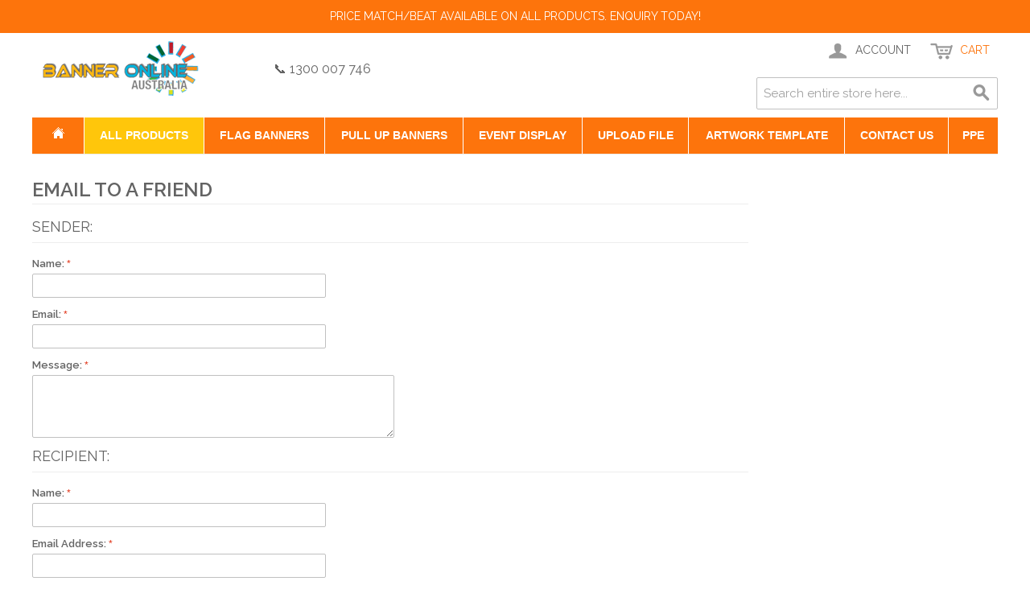

--- FILE ---
content_type: text/html; charset=UTF-8
request_url: https://flagbanner.com.au/sendfriend/product/send/id/283/
body_size: 147466
content:

<!DOCTYPE html>

<!--[if lt IE 7 ]> <html lang="en" id="top" class="no-js ie6"> <![endif]-->
<!--[if IE 7 ]>    <html lang="en" id="top" class="no-js ie7"> <![endif]-->
<!--[if IE 8 ]>    <html lang="en" id="top" class="no-js ie8"> <![endif]-->
<!--[if IE 9 ]>    <html lang="en" id="top" class="no-js ie9"> <![endif]-->
<!--[if (gt IE 9)|!(IE)]><!--> <html lang="en" id="top" class="no-js"> <!--<![endif]-->

<head>
<meta http-equiv="Content-Type" content="text/html; charset=utf-8" />
<meta http-equiv="X-UA-Compatible" content="IE=edge">
<title>Flag Banner Online</title>
<meta name="description" content="" />
<meta name="keywords" content="flag banner, teardrop banner, feather banner, teardrop flag, feather flag,rectangular banner,pull up banner, roller banner,vinyl banner, banner printing,outdoor flags, outdoor banners,media wall,backdrop banner,custom gazebo, custom marquee,gazebo printing, marquee printing." />
<meta name="robots" content="INDEX,FOLLOW" />
<link rel="icon" href="https://flagbanner.com.au/media/favicon/default/flagbanner-f.jpg" type="image/x-icon" />
<link rel="shortcut icon" href="https://flagbanner.com.au/media/favicon/default/flagbanner-f.jpg" type="image/x-icon" />
<!--[if lt IE 7]>
<script type="text/javascript">
//<![CDATA[
    var BLANK_URL = 'https://flagbanner.com.au/js/blank.html';
    var BLANK_IMG = 'https://flagbanner.com.au/js/spacer.gif';
//]]>
</script>
<![endif]-->
<link rel="stylesheet" type="text/css" href="https://flagbanner.com.au/js/calendar/calendar-win2k-1.css" />
<link rel="stylesheet" type="text/css" href="https://flagbanner.com.au/skin/frontend/base/default/css/formbuilder/custom.css" media="all" />
<link rel="stylesheet" type="text/css" href="https://flagbanner.com.au/skin/frontend/base/default/rootways/megamenupro/css/_config/design.css" media="all" />
<link rel="stylesheet" type="text/css" href="https://flagbanner.com.au/skin/frontend/base/default/rootways/megamenupro/css/rootmenu.css" media="all" />
<link rel="stylesheet" type="text/css" href="https://flagbanner.com.au/skin/frontend/base/default/rootways/megamenupro/css/font-awesome.min.css" media="all" />
<link rel="stylesheet" type="text/css" href="https://flagbanner.com.au/skin/frontend/base/default/rootways/megamenupro/css/verticalmenu01.css" media="all" />
<link rel="stylesheet" type="text/css" href="https://flagbanner.com.au/skin/frontend/base/default/rootways/megamenupro/css/verticalmenu02.css" media="all" />
<link rel="stylesheet" type="text/css" href="https://flagbanner.com.au/skin/frontend/base/default/tm/easycatalogimg/css/styles.css" media="all" />
<script type="text/javascript" src="https://flagbanner.com.au/js/prototype/prototype.js"></script>
<script type="text/javascript" src="https://flagbanner.com.au/js/lib/jquery/jquery-1.12.1.min.js"></script>
<script type="text/javascript" src="https://flagbanner.com.au/js/lib/jquery/noconflict.js"></script>
<script type="text/javascript" src="https://flagbanner.com.au/js/lib/ccard.js"></script>
<script type="text/javascript" src="https://flagbanner.com.au/js/prototype/validation.js"></script>
<script type="text/javascript" src="https://flagbanner.com.au/js/scriptaculous/builder.js"></script>
<script type="text/javascript" src="https://flagbanner.com.au/js/scriptaculous/effects.js"></script>
<script type="text/javascript" src="https://flagbanner.com.au/js/scriptaculous/dragdrop.js"></script>
<script type="text/javascript" src="https://flagbanner.com.au/js/scriptaculous/controls.js"></script>
<script type="text/javascript" src="https://flagbanner.com.au/js/scriptaculous/slider.js"></script>
<script type="text/javascript" src="https://flagbanner.com.au/js/varien/js.js"></script>
<script type="text/javascript" src="https://flagbanner.com.au/js/varien/form.js"></script>
<script type="text/javascript" src="https://flagbanner.com.au/js/mage/translate.js"></script>
<script type="text/javascript" src="https://flagbanner.com.au/js/mage/cookies.js"></script>
<script type="text/javascript" src="https://flagbanner.com.au/js/calendar/calendar.js"></script>
<script type="text/javascript" src="https://flagbanner.com.au/js/calendar/calendar-setup.js"></script>
<script type="text/javascript" src="https://flagbanner.com.au/js/varien/product.js"></script>
<script type="text/javascript" src="https://flagbanner.com.au/js/varien/product_options.js"></script>
<script type="text/javascript" src="https://flagbanner.com.au/js/mage/captcha.js"></script>
<script type="text/javascript" src="https://flagbanner.com.au/skin/frontend/rwd-custom/default/js/lib/modernizr.custom.min.js"></script>
<script type="text/javascript" src="https://flagbanner.com.au/skin/frontend/rwd-custom/default/js/lib/selectivizr.js"></script>
<script type="text/javascript" src="https://flagbanner.com.au/skin/frontend/rwd-custom/default/js/lib/matchMedia.js"></script>
<script type="text/javascript" src="https://flagbanner.com.au/skin/frontend/rwd-custom/default/js/lib/matchMedia.addListener.js"></script>
<script type="text/javascript" src="https://flagbanner.com.au/skin/frontend/rwd-custom/default/js/lib/enquire.js"></script>
<script type="text/javascript" src="https://flagbanner.com.au/skin/frontend/rwd-custom/default/js/app.js"></script>
<script type="text/javascript" src="https://flagbanner.com.au/skin/frontend/rwd-custom/default/js/lib/jquery.cycle2.min.js"></script>
<script type="text/javascript" src="https://flagbanner.com.au/skin/frontend/rwd-custom/default/js/lib/jquery.cycle2.swipe.min.js"></script>
<script type="text/javascript" src="https://flagbanner.com.au/skin/frontend/rwd-custom/default/js/slideshow.js"></script>
<script type="text/javascript" src="https://flagbanner.com.au/skin/frontend/rwd-custom/default/js/lib/imagesloaded.js"></script>
<script type="text/javascript" src="https://flagbanner.com.au/skin/frontend/rwd-custom/default/js/minicart.js"></script>
<script type="text/javascript" src="https://flagbanner.com.au/skin/frontend/base/default/rootways/megamenupro/js/rootmenu.js"></script>
<link rel="stylesheet" href="//fonts.googleapis.com/css?family=Raleway:300,400,500,700,600" />
<!--[if  (lte IE 8) & (!IEMobile)]>
<link rel="stylesheet" type="text/css" href="https://flagbanner.com.au/skin/frontend/rwd-custom/default/css/styles-ie8.css" media="all" />
<link rel="stylesheet" type="text/css" href="https://flagbanner.com.au/skin/frontend/rwd-custom/default/css/madisonisland-ie8.css" media="all" />
<![endif]-->
<!--[if (gte IE 9) | (IEMobile)]><!-->
<link rel="stylesheet" type="text/css" href="https://flagbanner.com.au/skin/frontend/rwd-custom/default/css/styles.css" media="all" />
<link rel="stylesheet" type="text/css" href="https://flagbanner.com.au/skin/frontend/rwd-custom/default/css/madisonisland.css" media="all" />
<!--<![endif]-->

<script type="text/javascript">
//<![CDATA[
Mage.Cookies.path     = '/';
Mage.Cookies.domain   = '.flagbanner.com.au';
//]]>
</script>
<meta name="viewport" content="initial-scale=1.0, width=device-width" />
<meta property="og:title" content="Flag Banner Online">
<meta property="og:site_name" content="AUSTRALIA">
<meta property="og:description" content="">
<meta property="og:url" content="https://flagbanner.com.au/sendfriend/product/send/id/283/">
<meta property="og:type" content="article">

<script type="text/javascript">
//<![CDATA[
optionalZipCountries = ["HK","IE","MO","PA"];
//]]>
</script>
            <!-- BEGIN GOOGLE ANALYTICS CODE -->
        <script type="text/javascript">
        //<![CDATA[
            var _gaq = _gaq || [];
            
_gaq.push(['_setAccount', '356498924']);

_gaq.push(['_trackPageview']);
            
            (function() {
                var ga = document.createElement('script'); ga.type = 'text/javascript'; ga.async = true;
                ga.src = ('https:' == document.location.protocol ? 'https://ssl' : 'http://www') + '.google-analytics.com/ga.js';
                var s = document.getElementsByTagName('script')[0]; s.parentNode.insertBefore(ga, s);
            })();

        //]]>
        </script>
        <!-- END GOOGLE ANALYTICS CODE -->
    <script type="text/javascript">//<![CDATA[
        var Translator = new Translate([]);
        //]]></script><meta http-equiv="last-modified" content="2025-01-11@00:00:00 UTC" />

<meta http-equiv="pragma" content="no-cache"/>
<meta http-equiv="Cache-Control" content="no-store, must-revalidate" /> 
<meta http-equiv="expires" content="0" /> 


<meta name="msvalidate.01" content="5574822893BE01485A584EE6367C5D01" />
<!--vLZyetRIL0xRTS9lVHAEN1HVAx2rYWdz-->

<!-- Google search console user tag (gtag.js) -->
<meta name="google-site-verification" content="x1k5ho7H8QF__nsMEB-COBmmpIWRq_7LF_Y_WJ_4Njc" />


<!-- Google search console tag (gtag.js) -->
<script async src="https://www.googletagmanager.com/gtag/js?id=G-Y81SE9ZDC4"></script>
<script>
  window.dataLayer = window.dataLayer || [];
  function gtag(){dataLayer.push(arguments);}
  gtag('js', new Date());

  gtag('config', 'G-Y81SE9ZDC4');
</script>

<!-- Google  analytics tag  (gtag.js) -->
<script async src="https://www.googletagmanager.com/gtag/js?id=AW-979796093"></script>
<script>
  window.dataLayer = window.dataLayer || [];
  function gtag(){dataLayer.push(arguments);}
  gtag('js', new Date());

  gtag('config', 'AW-979796093');
</script>



<!-- Google Tag Manager -->
<script>(function(w,d,s,l,i){w[l]=w[l]||[];w[l].push({'gtm.start':
new Date().getTime(),event:'gtm.js'});var f=d.getElementsByTagName(s)[0],
j=d.createElement(s),dl=l!='dataLayer'?'&l='+l:'';j.async=true;j.src=
'https://www.googletagmanager.com/gtm.js?id='+i+dl;f.parentNode.insertBefore(j,f);
})(window,document,'script','dataLayer','GTM-MS7RTQ8');</script>
<!-- End Google Tag Manager -->

<meta name="facebook-domain-verification" content="zheefs2ho3uky1ywtuhtx6kacntkgi" />

<meta name="google-site-verification" content="x1k5ho7H8QF__nsMEB-COBmmpIWRq_7LF_Y_WJ_4Njc" />


<!-- Schema Tags -->

<script type="application/ld+json">{
 "@context": "https://schema.org",
 "@type": "Organization",
 "name": "Banner Online",
 "url": "https://flagbanner.com.au/",
 "logo": "https://flagbanner.com.au/skin/frontend/base/default/images/flagbanner-logo.png",
 "contactPoint": [
     {
         "@type": "ContactPoint",
         "contactType": "customer service",
	 "telephone": "+1 1300 007 746",
	 "email": " info@flagbanner.com.au",
         "areaServed": [
             "Australia"
         ],
         "availableLanguage": [
             "English"
         ]
     }
 ]
}</script>


<script type="application/ld+json">
{
 "@context": "https://www.schema.org/",
 "@type": "LocalBusiness",
 "name": "Banner Online",
 "url": "https://flagbanner.com.au/",
 "@id": "https://flagbanner.com.au/#LocalBusiness",
 "logo": "https://flagbanner.com.au/skin/frontend/base/default/images/flagbanner-logo.png",
 "image": "https://flagbanner.com.au/elements/outdoor_vinyl_banner_printing.jpg",
 "description": "Banner Online is a Signs & Printing Company, We have 50% off offer for wide ranges of Flags & Banners, Indoor & Outdoor Signs,  Digital Printing, Fabric Printing, 3D Letters, LED Signs, Lighbox Signs, Neon Signs, Event Display Products. Visit our website for 24/7 Online Instant Quote and Order. We supply to Retail,Wholesale and  Resellers , We ship worldwide. Same day printing and price beat service available. Contact us today! ",
 "telephone": "+61 2 9640 0430",
"email": "info@flagbanner.com.au",
  "openingHours": [
      "Mon-Fri 09:00-18:00",
      "Sat 10:00-16:00"
      
  ],
 "priceRange": "$$$",
 "address": {
	"@type": "PostalAddress",
	"streetAddress": "UNIT 10/575 Woodville Rd",
	"addressLocality": "Guildford  ",
	"addressRegion": "NSW",
	"postalCode": "2161",
	"addressCountry": "Australia"
		},
 "location": {
	"@type": "Place",
	"geo": {
	   "@type": "GeoCoordinates",
	        "latitude": "-33.862980",
		"longitude": "150.992599"
			}
		},
 "areaServed": [{
	  "@type": "City",
	  "name": ["Australia", "NSW"]
		}],
 "department": [
  {
	"@type": "LocalBusiness",
	"name": "Banner Online",
	"description": "Banner Online is a Signs & Printing Company, We have 50% off offer for wide ranges of Flags & Banners, Indoor & Outdoor Signs,  Digital Printing, Fabric Printing, 3D Letters, LED Signs, Lighbox Signs, Neon Signs, Event Display Products. Visit our website for 24/7 Online Instant Quote and Order. We supply to Retail,Wholesale and  Resellers , We ship worldwide. Same day printing and price beat service available. Contact us today! ",
	"url": "https://flagbanner.com.au/",
	"@id": "https://flagbanner.com.au/#Localusiness",
        "image": "https://flagbanner.com.au/elements/outdoor_vinyl_banner_printing.jpg",
	"telephone": "+64 98870360",
    "email": "info@flagbanner.co.nz",
  "openingHours": [
      "Mon-Fri 09:00-18:00",
      "Sat 10:00-16:00"
  ],
        "priceRange": "$$$",
	"address": {
	        "@type": "PostalAddress",
		"streetAddress": "16 Laurence Stevens Dr",
		"addressLocality": " Auckland Airport",
		"addressRegion": "Auckland ",
		"postalCode": "2022",
		"addressCountry": "New Zealand"
		},
	"location": {
		"@type": "Place",
		"geo": {
			"@type": "GeoCoordinates",
			"latitude": "-37.002350",
			"longitude": "174.800910"
			}
		},
	"areaServed": [{
		"@type": "City",
		"name": ["New Zealand", "Auckland"]			
		}]
  },
  {
	"@type": "LocalBusiness",
	"name": "Banner Online",
	"description": "Banner Online is a Signs & Printing Company, We have 50% off offer for wide ranges of Flags & Banners, Indoor & Outdoor Signs,  Digital Printing, Fabric Printing, 3D Letters, LED Signs, Lighbox Signs, Neon Signs, Event Display Products. Visit our website for 24/7 Online Instant Quote and Order. We supply to Retail,Wholesale and  Resellers , We ship worldwide. Same day printing and price beat service available. Contact us today! ",
	"url": "https://flagbanner.com.au/",
	"@id": "https://flagbanner.com.au/#LocalBusiness",
        "image": "https://flagbanner.com.au/elements/outdoor_vinyl_banner_printing.jpg",
	"telephone": " +1 (716) 864 7763",
        "priceRange": "$$$",
        "email": "info@flagbanner.us",
  "openingHours": [
      "Mon-Fri 09:00-18:00",
      "Sat 10:00-16:00"
  ],
	"address": {
		"@type": "PostalAddress",
		"streetAddress": "86 Cargo Plaza",
		"addressLocality": "Queens ",
		"addressRegion": "NY",
		"postalCode": "11436",
		"addressCountry": "United States"
		},
	"location": {
		"@type": "Place",
		"geo": {
			"@type": "GeoCoordinates",
			"latitude": "40.657830",
			"longitude": "-73.795700"
			}
		},
	"areaServed": [{
		"@type": "City",
		"name": ["United States", "NY"]			
		}]
	}]
}
</script>

<!-- End of Schema Tags -->


<script type="text/javascript">
    (function(c,l,a,r,i,t,y){
        c[a]=c[a]||function(){(c[a].q=c[a].q||[]).push(arguments)};
        t=l.createElement(r);t.async=1;t.src="https://www.clarity.ms/tag/"+i;
        y=l.getElementsByTagName(r)[0];y.parentNode.insertBefore(t,y);
    })(window, document, "clarity", "script", "owe5gs7yia");
</script></head>
<body class=" sendfriend-product-send">
<div class="wrapper">
        <noscript>
        <div class="global-site-notice noscript">
            <div class="notice-inner">
                <p>
                    <strong>JavaScript seems to be disabled in your browser.</strong><br />
                    You must have JavaScript enabled in your browser to utilize the functionality of this website.                </p>
            </div>
        </div>
    </noscript>
    <div class="page">
        

<div class="header-language-background">
    <div class="header-language-container">
        <div class="store-language-container">
                    </div>

        
        <p class="welcome-msg">PRICE MATCH/BEAT AVAILABLE ON ALL PRODUCTS. ENQUIRY TODAY! </p>
    </div>
</div>

<header id="header" class="page-header"><meta charset="windows-1252">
    <div class="page-header-container">
        <a class="logo" href="https://flagbanner.com.au/">
            <img src="https://flagbanner.com.au/skin/frontend/base/default/images/flagbanner-logo.png" alt="Flag Banner Online" class="large" />
            <img src="https://flagbanner.com.au/skin/frontend/base/default/images/flagbanner-logo.png" alt="Flag Banner Online" class="small" /> 
        </a>
        <div style="padding-top:33px;font-size:16px;">📞 1300 007 746 </div>
        



                <div class="store-language-container">
            

        </div>   <!-- store-language-container -->



         
        <!-- Skip Links -->

        <div class="skip-links">
            
            <div class="header-language-background-mobile"> 
                <div class="welcome-msg-mobile">PRICE MATCH/BEAT AVAILABLE ON ALL PRODUCTS. ENQUIRY TODAY! </div>
            </div>

            <a href="#header-nav" class="skip-link skip-nav">
                <span class="icon"></span>
                <span class="label">Menu</span>
            </a>

            <a href="#header-search" class="skip-link skip-search">
                <span class="icon"></span>
                <span class="label">Search</span>
            </a>

            <div class="account-cart-wrapper">
                <a href="https://flagbanner.com.au/customer/account/" data-target-element="#header-account" class="skip-link skip-account">
                    <span class="icon"></span>
                    <span class="label">Account</span>
                </a>

                <!-- Cart -->

                <div class="header-minicart">
                    

<a href="https://flagbanner.com.au/checkout/cart/" data-target-element="#header-cart" class="skip-link skip-cart  no-count">
    <span class="icon"></span>
    <span class="label">Cart</span>
    <span class="count">0</span>
</a>

<div id="header-cart" class="block block-cart skip-content">
    
<div id="minicart-error-message" class="minicart-message"></div>
<div id="minicart-success-message" class="minicart-message"></div>

<div class="minicart-wrapper">

    <p class="block-subtitle">
        Recently added item(s)        <a class="close skip-link-close" href="#" title="Close">&times;</a>
    </p>

                    <p class="empty">You have no items in your shopping cart, </p>
        <p class="empty">View <a href="https://flagbanner.com.au/sales/order/history">Recent Order History</a> and re-order. </p>

    </div>
</div>
                </div>
            </div>





        </div>
        


        <!-- Navigation -->

        <div id="header-nav" class="skip-content">
            <nav class="rootmenu">
            <ul class="mobile-sub rootmenu-list">
          	            	<li class="rootnav-home">
            		<a  href="https://flagbanner.com.au/" title="Home" ><span class="fa fa-home homeicon"></span><em>Home</em></a>
            	</li>
              
                                                            
                                
                <li class="roottopnav1  ">
                    <a class="active" href="https://flagbanner.com.au/all-products.html">
                        All Products                                            </a>
                    <div class="megamenu topmenu_main clearfix linksmenu megamenu-popup "><ul class="root-col-3 clearfix level2-popup"><li><a href=https://flagbanner.com.au/all-products/stickers-printing-label-printing.html><img style="width:55px; height:55px;" src=https://flagbanner.com.au/media/catalog/category/paper-sticker-printing.png alt=""/><span class="sub-cat-name" style="height:55px;">Vinyl Stickers | PVC Stickers | Paper Label Printing<br><span class="top-sub-label"><em class="rootmenutag" style="background-color: #FF0000">HOT SALE!</em></span></span><i class="fullwidth-dropdown-arrow fa fa-caret-right" aria-hidden="true"></i></a><span class="rootmenu-click"><i class="rootmenu-arrow"></i></span><ul class="level3-popup"><li><a href=https://flagbanner.com.au/all-products/stickers-printing-label-printing/vinyl-sticker-pvc-sticker-printing.html><img style="width:25px; height:25px;" src=https://flagbanner.com.au/skin/frontend/base/default/rootways/megamenupro/images/rootimgicon.jpg alt=""/><span class="level3-name">Vinyl Sticker & PVC Sticker</span></a></li><li><a href=https://flagbanner.com.au/all-products/stickers-printing-label-printing/paper-sticker-printing-245.html><img style="width:25px; height:25px;" src=https://flagbanner.com.au/skin/frontend/base/default/rootways/megamenupro/images/rootimgicon.jpg alt=""/><span class="level3-name">Paper Sticker Printing</span></a></li><li><a href=https://flagbanner.com.au/all-products/stickers-printing-label-printing/product-label-printing.html><img style="width:25px; height:25px;" src=https://flagbanner.com.au/skin/frontend/base/default/rootways/megamenupro/images/rootimgicon.jpg alt=""/><span class="level3-name">Product Label Printing</span></a></li><li><a href=https://flagbanner.com.au/all-products/stickers-printing-label-printing/special-finishing-stickers.html><img style="width:25px; height:25px;" src=https://flagbanner.com.au/skin/frontend/base/default/rootways/megamenupro/images/rootimgicon.jpg alt=""/><span class="level3-name">Special Finishing Stickers</span></a></li><li><a href=https://flagbanner.com.au/all-products/stickers-printing-label-printing/car-stickers.html><img style="width:25px; height:25px;" src=https://flagbanner.com.au/skin/frontend/base/default/rootways/megamenupro/images/rootimgicon.jpg alt=""/><span class="level3-name">Car Stickers</span></a></li><li><a href=https://flagbanner.com.au/all-products/stickers-printing-label-printing/vinyl-sticker-printing-decal-printing.html><img style="width:25px; height:25px;" src=https://flagbanner.com.au/media/catalog/category/front_adhesive_window_sticker.jpg alt=""/><span class="level3-name">Large Format Vinyl Sticker Printing & Decals</span></a></li></ul></li><li><a href=https://flagbanner.com.au/all-products/digital-printing-offset-printing-business-cards-flyer-brochure-booklets-menu.html><img style="width:55px; height:55px;" src=https://flagbanner.com.au/media/catalog/category/business-cards-flyer-booklet-brochure-pamphlets-printing_1.jpg alt=""/><span class="sub-cat-name" style="height:55px;">Business Cards Flyer Brochure Booklet Menu Printing<br><span class="top-sub-label"><em class="rootmenutag" style="background-color: #FFFFFF">CHEAP!</em></span></span><i class="fullwidth-dropdown-arrow fa fa-caret-right" aria-hidden="true"></i></a><span class="rootmenu-click"><i class="rootmenu-arrow"></i></span><ul class="level3-popup"><li><a href=https://flagbanner.com.au/all-products/digital-printing-offset-printing-business-cards-flyer-brochure-booklets-menu/business-card-printing.html><img style="width:25px; height:25px;" src=https://flagbanner.com.au/media/catalog/category/standard_business_card.jpg alt=""/><span class="level3-name">Business Card Printing</span></a></li><li><a href=https://flagbanner.com.au/all-products/digital-printing-offset-printing-business-cards-flyer-brochure-booklets-menu/cards-printing.html><img style="width:25px; height:25px;" src=https://flagbanner.com.au/media/catalog/category/inivation-cards-thanks-giving-cards.jpg alt=""/><span class="level3-name">Cards Printing</span></a></li><li><a href=https://flagbanner.com.au/all-products/digital-printing-offset-printing-business-cards-flyer-brochure-booklets-menu/flyer-printing-pamphlets-printing.html><img style="width:25px; height:25px;" src=https://flagbanner.com.au/media/catalog/category/flyer-printing.jpg alt=""/><span class="level3-name">Flyer Printing</span></a></li><li><a href=https://flagbanner.com.au/all-products/digital-printing-offset-printing-business-cards-flyer-brochure-booklets-menu/brochure-printing.html><img style="width:25px; height:25px;" src=https://flagbanner.com.au/media/catalog/category/brochure-printing.jpg alt=""/><span class="level3-name">Brochure Printing</span></a></li><li><a href=https://flagbanner.com.au/all-products/digital-printing-offset-printing-business-cards-flyer-brochure-booklets-menu/booklet-printing.html><img style="width:25px; height:25px;" src=https://flagbanner.com.au/media/catalog/category/booklet-printing.jpg alt=""/><span class="level3-name">Booklet Printing</span></a></li><li><a href=https://flagbanner.com.au/all-products/digital-printing-offset-printing-business-cards-flyer-brochure-booklets-menu/ncr-carbonless-books-printing.html><img style="width:25px; height:25px;" src=https://flagbanner.com.au/media/catalog/category/ncr-book-printing.jpg alt=""/><span class="level3-name">NCR Carbonless Books Printing</span></a></li><li><a href=https://flagbanner.com.au/all-products/digital-printing-offset-printing-business-cards-flyer-brochure-booklets-menu/presentation-folders-printing.html><img style="width:25px; height:25px;" src=https://flagbanner.com.au/media/catalog/category/presentation-folder-printing.jpg alt=""/><span class="level3-name">Presentation Folders Printing</span></a></li><li><a href=https://flagbanner.com.au/all-products/digital-printing-offset-printing-business-cards-flyer-brochure-booklets-menu/envelope-printing.html><img style="width:25px; height:25px;" src=https://flagbanner.com.au/media/catalog/category/envelop-printing.jpg alt=""/><span class="level3-name">Envelope Printing</span></a></li><li><a href=https://flagbanner.com.au/all-products/digital-printing-offset-printing-business-cards-flyer-brochure-booklets-menu/stationary-printing.html><img style="width:25px; height:25px;" src=https://flagbanner.com.au/media/catalog/category/stationery-printing.png alt=""/><span class="level3-name">Stationary Printing</span></a></li></ul></li><li><a href=https://flagbanner.com.au/all-products/poster-printing-indoor-outdoor.html><img style="width:55px; height:55px;" src=https://flagbanner.com.au/media/catalog/category/poster-printing.jpg alt=""/><span class="sub-cat-name" style="height:55px;">Poster Printing<br><span class="top-sub-label"><em class="rootmenutag" style="background-color: #FF0000">SALE!</em></span></span></a></li><li><a href=https://flagbanner.com.au/all-products/custom-fabric-printing-flag-printing.html><img style="width:55px; height:55px;" src=https://flagbanner.com.au/media/catalog/category/flag-printing-fabrc-printing-fabric-banner-printing_1.jpg alt=""/><span class="sub-cat-name" style="height:55px;">Fabric Printing & Flag Printing<br><span class="top-sub-label"><em class="rootmenutag" style="background-color: #FF0000">HOT!</em></span></span></a></li><li><a href=https://flagbanner.com.au/all-products/pull-up-banner.html><img style="width:55px; height:55px;" src=https://flagbanner.com.au/media/catalog/category/pull-up-banners-pull-up-banner-printing_1.jpg alt=""/><span class="sub-cat-name" style="height:55px;">Pull Up Banner</span></a></li><li><a href=https://flagbanner.com.au/all-products/outdoor-vinyl-banner-mesh-banner.html><img style="width:55px; height:55px;" src=https://flagbanner.com.au/media/catalog/category/outdoor-vinyl-banner-hanging-banner.jpg alt=""/><span class="sub-cat-name" style="height:55px;">Vinyl Banner & Mesh Banner<br><span class="top-sub-label"><em class="rootmenutag" style="background-color: #FF0F0F">SALE!</em></span></span><i class="fullwidth-dropdown-arrow fa fa-caret-right" aria-hidden="true"></i></a><span class="rootmenu-click"><i class="rootmenu-arrow"></i></span><ul class="level3-popup"><li><a href=https://flagbanner.com.au/all-products/outdoor-vinyl-banner-mesh-banner/vinyl-banners.html><img style="width:25px; height:25px;" src=https://flagbanner.com.au/skin/frontend/base/default/rootways/megamenupro/images/rootimgicon.jpg alt=""/><span class="level3-name">Vinyl Banners & Sail Track Banner</span></a></li><li><a href=https://flagbanner.com.au/all-products/outdoor-vinyl-banner-mesh-banner/mesh-banners.html><img style="width:25px; height:25px;" src=https://flagbanner.com.au/skin/frontend/base/default/rootways/megamenupro/images/rootimgicon.jpg alt=""/><span class="level3-name">Mesh Banners</span></a></li><li><a href=https://flagbanner.com.au/all-products/outdoor-vinyl-banner-mesh-banner/double-side-vinyl-banner.html><img style="width:25px; height:25px;" src=https://flagbanner.com.au/skin/frontend/base/default/rootways/megamenupro/images/rootimgicon.jpg alt=""/><span class="level3-name">Double side vinyl banner</span></a></li></ul></li><li><a href=https://flagbanner.com.au/all-products/custom-printed-marquee-gazebo-tent-canopy.html><img style="width:55px; height:55px;" src=https://flagbanner.com.au/media/catalog/category/custom-branded-gazeo-marquee-umbrella-printing_5.jpg alt=""/><span class="sub-cat-name" style="height:55px;">Custom Marquee Gazebo Tent Umbrella Canopy Printing<br><span class="top-sub-label"><em class="rootmenutag" style="background-color: #FF0000">HOT SALE!</em></span></span></a></li><li><a href=https://flagbanner.com.au/all-products/media-wall-backdrop-banner.html><img style="width:55px; height:55px;" src=https://flagbanner.com.au/media/catalog/category/portable_media_wall_small_image_1_1.jpg alt=""/><span class="sub-cat-name" style="height:55px;">Media Wall & Backdrop Banner Printing<br><span class="top-sub-label"><em class="rootmenutag" style="background-color: #FF0000">HOT SALE!</em></span></span></a></li><li><a href=https://flagbanner.com.au/all-products/trade-show-booth-exhibition-stands.html><img style="width:55px; height:55px;" src=https://flagbanner.com.au/media/catalog/category/trade-show-display.jpg alt=""/><span class="sub-cat-name" style="height:55px;">Trade Show Booth & Exhibition Stands</span><i class="fullwidth-dropdown-arrow fa fa-caret-right" aria-hidden="true"></i></a><span class="rootmenu-click"><i class="rootmenu-arrow"></i></span><ul class="level3-popup"><li><a href=https://flagbanner.com.au/all-products/trade-show-booth-exhibition-stands/3m-trade-show-booth-exhibition-stands.html><img style="width:25px; height:25px;" src=https://flagbanner.com.au/skin/frontend/base/default/rootways/megamenupro/images/rootimgicon.jpg alt=""/><span class="level3-name">3m Trade Show Booth</span></a></li><li><a href=https://flagbanner.com.au/all-products/trade-show-booth-exhibition-stands/6m-trade-show-booth-exhibition-stands.html><img style="width:25px; height:25px;" src=https://flagbanner.com.au/skin/frontend/base/default/rootways/megamenupro/images/rootimgicon.jpg alt=""/><span class="level3-name">6m Trade Show Booth</span></a></li><li><a href=https://flagbanner.com.au/all-products/trade-show-booth-exhibition-stands/exhibition-stands.html><img style="width:25px; height:25px;" src=https://flagbanner.com.au/skin/frontend/base/default/rootways/megamenupro/images/rootimgicon.jpg alt=""/><span class="level3-name">Exhibition Stands</span></a></li><li><a href=https://flagbanner.com.au/all-products/trade-show-booth-exhibition-stands/event-arch-sign.html><img style="width:25px; height:25px;" src=https://flagbanner.com.au/skin/frontend/base/default/rootways/megamenupro/images/rootimgicon.jpg alt=""/><span class="level3-name">Event Arch Sign</span></a></li><li><a href=https://flagbanner.com.au/all-products/trade-show-booth-exhibition-stands/portable-fabric-clothing-changing-room-column.html><img style="width:25px; height:25px;" src=https://flagbanner.com.au/skin/frontend/base/default/rootways/megamenupro/images/rootimgicon.jpg alt=""/><span class="level3-name">Changing Room & Column</span></a></li><li><a href=https://flagbanner.com.au/all-products/trade-show-booth-exhibition-stands/ceiling-hanging-display.html><img style="width:25px; height:25px;" src=https://flagbanner.com.au/skin/frontend/base/default/rootways/megamenupro/images/rootimgicon.jpg alt=""/><span class="level3-name">Ceiling Hanging Display</span></a></li></ul></li><li><a href=https://flagbanner.com.au/all-products/custom-table-cloth-table-throw-printing.html><img style="width:55px; height:55px;" src=https://flagbanner.com.au/media/catalog/category/fitted_table_throw.jpg alt=""/><span class="sub-cat-name" style="height:55px;">Tablecloth Tablethrow Printing<br><span class="top-sub-label"><em class="rootmenutag" style="background-color: #FF0000">HOT SALE!</em></span></span></a></li></ul><ul class="root-col-3 clearfix level2-popup"><li><a href=https://flagbanner.com.au/all-products/table-counter-promotional-counter-protable-event-counter-fabric-pop-up-couunter.html><img style="width:55px; height:55px;" src=https://flagbanner.com.au/media/catalog/category/oval_portable_promotional_table_counter_front.png alt=""/><span class="sub-cat-name" style="height:55px;">Table Counter Fabric Counter<br><span class="top-sub-label"><em class="rootmenutag" style="background-color: #FF0000">HOT SALE!</em></span></span></a></li><li><a href=https://flagbanner.com.au/all-products/fabric-standee-fabric-stand-fabric-display.html><img style="width:55px; height:55px;" src=https://flagbanner.com.au/media/catalog/category/fabric_standee_with_plate_small_image.jpg alt=""/><span class="sub-cat-name" style="height:55px;">Fabric Stand Display</span></a></li><li><a href=https://flagbanner.com.au/all-products/fabric-pop-up-a-frame.html><img style="width:55px; height:55px;" src=https://flagbanner.com.au/media/catalog/category/fabric-pop-up-a-frame-screen-banner.jpg alt=""/><span class="sub-cat-name" style="height:55px;">Fabric Pop Up A Frame</span></a></li><li><a href=https://flagbanner.com.au/all-products/a-frame-display.html><img style="width:55px; height:55px;" src=https://flagbanner.com.au/media/catalog/category/metal-face-a-frame-sign-white-a-frame-printing.jpg alt=""/><span class="sub-cat-name" style="height:55px;">A Frame Display (Metal / Corflute / Snap)</span></a></li><li><a href=https://flagbanner.com.au/all-products/3d-letters-led-signs-neon-signs-signage.html><img style="width:55px; height:55px;" src=https://flagbanner.com.au/media/catalog/category/3d-led-signs-fabricate-stainless-steel-with-led-illumination-letters_1.jpg alt=""/><span class="sub-cat-name" style="height:55px;">3D Letters LED Signs Neon Signs Signage<br><span class="top-sub-label"><em class="rootmenutag" style="background-color: #FF0505">HOT SALE!</em></span></span><i class="fullwidth-dropdown-arrow fa fa-caret-right" aria-hidden="true"></i></a><span class="rootmenu-click"><i class="rootmenu-arrow"></i></span><ul class="level3-popup"><li><a href=https://flagbanner.com.au/all-products/3d-letters-led-signs-neon-signs-signage/3d-letters.html><img style="width:25px; height:25px;" src=https://flagbanner.com.au/skin/frontend/base/default/rootways/megamenupro/images/rootimgicon.jpg alt=""/><span class="level3-name">3D Letters (NO LED)</span></a></li><li><a href=https://flagbanner.com.au/all-products/3d-letters-led-signs-neon-signs-signage/led-signs.html><img style="width:25px; height:25px;" src=https://flagbanner.com.au/skin/frontend/base/default/rootways/megamenupro/images/rootimgicon.jpg alt=""/><span class="level3-name">3D LED Signs Letters</span></a></li><li><a href=https://flagbanner.com.au/all-products/3d-letters-led-signs-neon-signs-signage/neon-signs.html><img style="width:25px; height:25px;" src=https://flagbanner.com.au/skin/frontend/base/default/rootways/megamenupro/images/rootimgicon.jpg alt=""/><span class="level3-name">Neon Signs</span><i class="fullwidth-dropdown-arrow fa fa-caret-right" aria-hidden="true"></i></a><span class="rootmenu-click"><i class="rootmenu-arrow"></i></span> <ul class="level4-popup"><li><a class="clearfix" href=https://flagbanner.com.au/all-products/3d-letters-led-signs-neon-signs-signage/neon-signs/custom-neon-signs-1.html><img style="width:25px; height:25px;" src=https://flagbanner.com.au/skin/frontend/base/default/rootways/megamenupro/images/rootimgicon.jpg alt=""/><span class="level4-name">Custom Neon Signs</span></a></li><li><a class="clearfix" href=https://flagbanner.com.au/all-products/3d-letters-led-signs-neon-signs-signage/neon-signs/bar-neon-signs.html><img style="width:25px; height:25px;" src=https://flagbanner.com.au/skin/frontend/base/default/rootways/megamenupro/images/rootimgicon.jpg alt=""/><span class="level4-name">Bar Neon Signs</span></a></li><li><a class="clearfix" href=https://flagbanner.com.au/all-products/3d-letters-led-signs-neon-signs-signage/neon-signs/animal-neon-signs.html><img style="width:25px; height:25px;" src=https://flagbanner.com.au/skin/frontend/base/default/rootways/megamenupro/images/rootimgicon.jpg alt=""/><span class="level4-name">Animal Neon Signs</span></a></li><li><a class="clearfix" href=https://flagbanner.com.au/all-products/3d-letters-led-signs-neon-signs-signage/neon-signs/event-neon-signs.html><img style="width:25px; height:25px;" src=https://flagbanner.com.au/skin/frontend/base/default/rootways/megamenupro/images/rootimgicon.jpg alt=""/><span class="level4-name">Event Neon Signs</span></a></li><li><a class="clearfix" href=https://flagbanner.com.au/all-products/3d-letters-led-signs-neon-signs-signage/neon-signs/wedding-engagement-neon-signs.html><img style="width:25px; height:25px;" src=https://flagbanner.com.au/skin/frontend/base/default/rootways/megamenupro/images/rootimgicon.jpg alt=""/><span class="level4-name">Wedding Engagement Neon Signs</span></a></li><li><a class="clearfix" href=https://flagbanner.com.au/all-products/3d-letters-led-signs-neon-signs-signage/neon-signs/party-neon-signs.html><img style="width:25px; height:25px;" src=https://flagbanner.com.au/skin/frontend/base/default/rootways/megamenupro/images/rootimgicon.jpg alt=""/><span class="level4-name">Party Neon Signs</span></a></li><li><a class="clearfix" href=https://flagbanner.com.au/all-products/3d-letters-led-signs-neon-signs-signage/neon-signs/home-decor-neon-sign.html><img style="width:25px; height:25px;" src=https://flagbanner.com.au/skin/frontend/base/default/rootways/megamenupro/images/rootimgicon.jpg alt=""/><span class="level4-name">Home Decor Neon Sign</span></a></li><li><a class="clearfix" href=https://flagbanner.com.au/all-products/3d-letters-led-signs-neon-signs-signage/neon-signs/open-neon-signs.html><img style="width:25px; height:25px;" src=https://flagbanner.com.au/skin/frontend/base/default/rootways/megamenupro/images/rootimgicon.jpg alt=""/><span class="level4-name">Open Neon Signs </span></a></li><li><a class="clearfix" href=https://flagbanner.com.au/all-products/3d-letters-led-signs-neon-signs-signage/neon-signs/beauty-hair-salon-neon-signs.html><img style="width:25px; height:25px;" src=https://flagbanner.com.au/skin/frontend/base/default/rootways/megamenupro/images/rootimgicon.jpg alt=""/><span class="level4-name">Beauty & Hair Salon Neon Signs</span></a></li><li><a class="clearfix" href=https://flagbanner.com.au/all-products/3d-letters-led-signs-neon-signs-signage/neon-signs/diner-cafe-neon-signs.html><img style="width:25px; height:25px;" src=https://flagbanner.com.au/skin/frontend/base/default/rootways/megamenupro/images/rootimgicon.jpg alt=""/><span class="level4-name">Diner & Cafe Neon Signs</span></a></li><li><a class="clearfix" href=https://flagbanner.com.au/all-products/3d-letters-led-signs-neon-signs-signage/neon-signs/quote-neon-signs.html><img style="width:25px; height:25px;" src=https://flagbanner.com.au/skin/frontend/base/default/rootways/megamenupro/images/rootimgicon.jpg alt=""/><span class="level4-name">Quote Neon Signs</span></a></li><li><a class="clearfix" href=https://flagbanner.com.au/all-products/3d-letters-led-signs-neon-signs-signage/neon-signs/desk-lights-table-lamps-neon-signs.html><img style="width:25px; height:25px;" src=https://flagbanner.com.au/skin/frontend/base/default/rootways/megamenupro/images/rootimgicon.jpg alt=""/><span class="level4-name">Desk Lights & Table Lamps Neon Signs</span></a></li><li><a class="clearfix" href=https://flagbanner.com.au/all-products/3d-letters-led-signs-neon-signs-signage/neon-signs/gym-neon-signs.html><img style="width:25px; height:25px;" src=https://flagbanner.com.au/skin/frontend/base/default/rootways/megamenupro/images/rootimgicon.jpg alt=""/><span class="level4-name">Gym Neon Signs</span></a></li><li><a class="clearfix" href=https://flagbanner.com.au/all-products/3d-letters-led-signs-neon-signs-signage/neon-signs/personalised-neon-signs.html><img style="width:25px; height:25px;" src=https://flagbanner.com.au/skin/frontend/base/default/rootways/megamenupro/images/rootimgicon.jpg alt=""/><span class="level4-name">Personalised Neon Signs</span></a></li><li><a class="clearfix" href=https://flagbanner.com.au/all-products/3d-letters-led-signs-neon-signs-signage/neon-signs/mini-neon-signs.html><img style="width:25px; height:25px;" src=https://flagbanner.com.au/skin/frontend/base/default/rootways/megamenupro/images/rootimgicon.jpg alt=""/><span class="level4-name">Mini Neon Signs</span></a></li></ul></li><li><a href=https://flagbanner.com.au/all-products/3d-letters-led-signs-neon-signs-signage/3d-led-lightbox.html><img style="width:25px; height:25px;" src=https://flagbanner.com.au/skin/frontend/base/default/rootways/megamenupro/images/rootimgicon.jpg alt=""/><span class="level3-name">3D LED Lightbox</span></a></li></ul></li><li><a href=https://flagbanner.com.au/all-products/led-lightbox-signs-indoor-outdoor.html><img style="width:55px; height:55px;" src=https://flagbanner.com.au/media/catalog/category/images_16_.jpeg alt=""/><span class="sub-cat-name" style="height:55px;">Lightbox Signs & Screen (Indoor & Outdoor Light Box)</span></a></li><li><a href=https://flagbanner.com.au/all-products/sign-board-panel-board-printing.html><img style="width:55px; height:55px;" src=https://flagbanner.com.au/media/catalog/category/corflute_sign_printing.png alt=""/><span class="sub-cat-name" style="height:55px;">Sign Panels (Corflute Acrylic PVC Aluminum)</span><i class="fullwidth-dropdown-arrow fa fa-caret-right" aria-hidden="true"></i></a><span class="rootmenu-click"><i class="rootmenu-arrow"></i></span><ul class="level3-popup"><li><a href=https://flagbanner.com.au/all-products/sign-board-panel-board-printing/3mm-5mm-corflute-signs.html><img style="width:25px; height:25px;" src=https://flagbanner.com.au/skin/frontend/base/default/rootways/megamenupro/images/rootimgicon.jpg alt=""/><span class="level3-name">3mm/5mm Corflute Signs</span></a></li><li><a href=https://flagbanner.com.au/all-products/sign-board-panel-board-printing/3mm-aluminum-composite-signs.html><img style="width:25px; height:25px;" src=https://flagbanner.com.au/skin/frontend/base/default/rootways/megamenupro/images/rootimgicon.jpg alt=""/><span class="level3-name">3mm Aluminum Composite Signs</span></a></li><li><a href=https://flagbanner.com.au/all-products/sign-board-panel-board-printing/pvc-signs-foam-board-printing.html><img style="width:25px; height:25px;" src=https://flagbanner.com.au/skin/frontend/base/default/rootways/megamenupro/images/rootimgicon.jpg alt=""/><span class="level3-name">Pvc Signs & Foam Board</span></a></li><li><a href=https://flagbanner.com.au/all-products/sign-board-panel-board-printing/acrylic-signs-panels.html><img style="width:25px; height:25px;" src=https://flagbanner.com.au/skin/frontend/base/default/rootways/megamenupro/images/rootimgicon.jpg alt=""/><span class="level3-name">Acrylic Signs Panels</span></a></li></ul></li><li><a href=https://flagbanner.com.au/all-products/construction-signage-building-signage.html><img style="width:55px; height:55px;" src=https://flagbanner.com.au/media/catalog/category/construction-signs_2.jpg alt=""/><span class="sub-cat-name" style="height:55px;">Construction Signs</span></a></li><li><a href=https://flagbanner.com.au/all-products/custom-shape-panels-boxes.html><img style="width:55px; height:55px;" src=https://flagbanner.com.au/media/catalog/category/custom-display-stand_1.jpg alt=""/><span class="sub-cat-name" style="height:55px;">Custom Display Stands Boxes Panels<br><span class="top-sub-label"><em class="rootmenutag" style="background-color: #FFFFFF">Custom Display Stands Boxes Panels</em></span></span></a></li><li><a href=https://flagbanner.com.au/all-products/custom-printed-mailer-boxes.html><img style="width:55px; height:55px;" src=https://flagbanner.com.au/media/catalog/category/custom-boxes-printing-box-printing.jpg alt=""/><span class="sub-cat-name" style="height:55px;">Custom Printed Packaging & Boxes<br><span class="top-sub-label"><em class="rootmenutag" style="background-color: #FFFFFF">Custom Printed Boxes</em></span></span></a></li></ul><ul class="root-col-3 clearfix level2-popup"><li><a href=https://flagbanner.com.au/all-products/cafe-barrier-crowd-control-barriers.html><img style="width:55px; height:55px;" src=https://flagbanner.com.au/media/catalog/category/cafe-barries-advertising-barries-thum_1.jpg alt=""/><span class="sub-cat-name" style="height:55px;">Cafe Barrier | Crowd Control Barriers</span></a></li><li><a href=https://flagbanner.com.au/all-products/vehicle-signage.html><img style="width:55px; height:55px;" src=https://flagbanner.com.au/media/catalog/category/car-magnet-printing-vehicle-signage-car-stickers.jpg alt=""/><span class="sub-cat-name" style="height:55px;">Vehicle Signage / Car Magnetic Stickers</span></a></li><li><a href=https://flagbanner.com.au/all-products/signage-accessories.html><img style="width:55px; height:55px;" src=https://flagbanner.com.au/media/catalog/category/printer-equipment.jpg alt=""/><span class="sub-cat-name" style="height:55px;">Signage Accessories</span><i class="fullwidth-dropdown-arrow fa fa-caret-right" aria-hidden="true"></i></a><span class="rootmenu-click"><i class="rootmenu-arrow"></i></span><ul class="level3-popup"><li><a href=https://flagbanner.com.au/all-products/signage-accessories/flutesheet-signs.html><img style="width:25px; height:25px;" src=https://flagbanner.com.au/skin/frontend/base/default/rootways/megamenupro/images/rootimgicon.jpg alt=""/><span class="level3-name">Flutesheet Signs</span></a></li><li><a href=https://flagbanner.com.au/all-products/signage-accessories/led-signs.html><img style="width:25px; height:25px;" src=https://flagbanner.com.au/skin/frontend/base/default/rootways/megamenupro/images/rootimgicon.jpg alt=""/><span class="level3-name">LED Signs</span></a></li><li><a href=https://flagbanner.com.au/all-products/signage-accessories/pull-up-banners.html><img style="width:25px; height:25px;" src=https://flagbanner.com.au/skin/frontend/base/default/rootways/megamenupro/images/rootimgicon.jpg alt=""/><span class="level3-name">Pull-Up Banners</span><i class="fullwidth-dropdown-arrow fa fa-caret-right" aria-hidden="true"></i></a><span class="rootmenu-click"><i class="rootmenu-arrow"></i></span> <ul class="level4-popup"><li><a class="clearfix" href=https://flagbanner.com.au/all-products/signage-accessories/pull-up-banners/desktop-pull-up-banners.html><img style="width:25px; height:25px;" src=https://flagbanner.com.au/skin/frontend/base/default/rootways/megamenupro/images/rootimgicon.jpg alt=""/><span class="level4-name">Desktop Pull-Up Banners</span></a></li><li><a class="clearfix" href=https://flagbanner.com.au/all-products/signage-accessories/pull-up-banners/extra-wide-pull-up-banner.html><img style="width:25px; height:25px;" src=https://flagbanner.com.au/skin/frontend/base/default/rootways/megamenupro/images/rootimgicon.jpg alt=""/><span class="level4-name">Extra-Wide Pull-up Banner</span></a></li></ul></li><li><a href=https://flagbanner.com.au/all-products/signage-accessories/cafe-barriers.html><img style="width:25px; height:25px;" src=https://flagbanner.com.au/skin/frontend/base/default/rootways/megamenupro/images/rootimgicon.jpg alt=""/><span class="level3-name">Cafe Barriers</span></a></li><li><a href=https://flagbanner.com.au/all-products/signage-accessories/a-frame-signs.html><img style="width:25px; height:25px;" src=https://flagbanner.com.au/skin/frontend/base/default/rootways/megamenupro/images/rootimgicon.jpg alt=""/><span class="level3-name">A-Frame Signs</span><i class="fullwidth-dropdown-arrow fa fa-caret-right" aria-hidden="true"></i></a><span class="rootmenu-click"><i class="rootmenu-arrow"></i></span> <ul class="level4-popup"><li><a class="clearfix" href=https://flagbanner.com.au/all-products/signage-accessories/a-frame-signs/a-frame-accessories.html><img style="width:25px; height:25px;" src=https://flagbanner.com.au/skin/frontend/base/default/rootways/megamenupro/images/rootimgicon.jpg alt=""/><span class="level4-name">A-Frame Accessories</span></a></li><li><a class="clearfix" href=https://flagbanner.com.au/all-products/signage-accessories/a-frame-signs/chalk-a-frames.html><img style="width:25px; height:25px;" src=https://flagbanner.com.au/skin/frontend/base/default/rootways/megamenupro/images/rootimgicon.jpg alt=""/><span class="level4-name">Chalk A-Frames</span></a></li><li><a class="clearfix" href=https://flagbanner.com.au/all-products/signage-accessories/a-frame-signs/general-a-frames.html><img style="width:25px; height:25px;" src=https://flagbanner.com.au/skin/frontend/base/default/rootways/megamenupro/images/rootimgicon.jpg alt=""/><span class="level4-name">General A-Frames</span></a></li><li><a class="clearfix" href=https://flagbanner.com.au/all-products/signage-accessories/a-frame-signs/insert-blank-a-frames.html><img style="width:25px; height:25px;" src=https://flagbanner.com.au/skin/frontend/base/default/rootways/megamenupro/images/rootimgicon.jpg alt=""/><span class="level4-name">Insert/Blank A-Frames</span></a></li><li><a class="clearfix" href=https://flagbanner.com.au/all-products/signage-accessories/a-frame-signs/snap-a-frames.html><img style="width:25px; height:25px;" src=https://flagbanner.com.au/skin/frontend/base/default/rootways/megamenupro/images/rootimgicon.jpg alt=""/><span class="level4-name">Snap A-Frames</span></a></li><li><a class="clearfix" href=https://flagbanner.com.au/all-products/signage-accessories/a-frame-signs/weighted-a-frames.html><img style="width:25px; height:25px;" src=https://flagbanner.com.au/skin/frontend/base/default/rootways/megamenupro/images/rootimgicon.jpg alt=""/><span class="level4-name">Weighted A-Frames</span></a></li></ul></li><li><a href=https://flagbanner.com.au/all-products/signage-accessories/wayfinding-signs.html><img style="width:25px; height:25px;" src=https://flagbanner.com.au/skin/frontend/base/default/rootways/megamenupro/images/rootimgicon.jpg alt=""/><span class="level3-name">Wayfinding Signs</span><i class="fullwidth-dropdown-arrow fa fa-caret-right" aria-hidden="true"></i></a><span class="rootmenu-click"><i class="rootmenu-arrow"></i></span> <ul class="level4-popup"><li><a class="clearfix" href=https://flagbanner.com.au/all-products/signage-accessories/wayfinding-signs/euro-range.html><img style="width:25px; height:25px;" src=https://flagbanner.com.au/skin/frontend/base/default/rootways/megamenupro/images/rootimgicon.jpg alt=""/><span class="level4-name">Euro Range</span></a></li><li><a class="clearfix" href=https://flagbanner.com.au/all-products/signage-accessories/wayfinding-signs/vista-system-range.html><img style="width:25px; height:25px;" src=https://flagbanner.com.au/skin/frontend/base/default/rootways/megamenupro/images/rootimgicon.jpg alt=""/><span class="level4-name">Vista System Range</span></a></li></ul></li><li><a href=https://flagbanner.com.au/all-products/signage-accessories/free-standing-signs.html><img style="width:25px; height:25px;" src=https://flagbanner.com.au/skin/frontend/base/default/rootways/megamenupro/images/rootimgicon.jpg alt=""/><span class="level3-name">Free Standing Signs</span><i class="fullwidth-dropdown-arrow fa fa-caret-right" aria-hidden="true"></i></a><span class="rootmenu-click"><i class="rootmenu-arrow"></i></span> <ul class="level4-popup"><li><a class="clearfix" href=https://flagbanner.com.au/all-products/signage-accessories/free-standing-signs/easels.html><img style="width:25px; height:25px;" src=https://flagbanner.com.au/skin/frontend/base/default/rootways/megamenupro/images/rootimgicon.jpg alt=""/><span class="level4-name">Easels</span></a></li><li><a class="clearfix" href=https://flagbanner.com.au/all-products/signage-accessories/free-standing-signs/poster-signs.html><img style="width:25px; height:25px;" src=https://flagbanner.com.au/skin/frontend/base/default/rootways/megamenupro/images/rootimgicon.jpg alt=""/><span class="level4-name">Poster Signs</span></a></li><li><a class="clearfix" href=https://flagbanner.com.au/all-products/signage-accessories/free-standing-signs/weighted-base-signs.html><img style="width:25px; height:25px;" src=https://flagbanner.com.au/skin/frontend/base/default/rootways/megamenupro/images/rootimgicon.jpg alt=""/><span class="level4-name">Weighted-Base Signs</span></a></li></ul></li><li><a href=https://flagbanner.com.au/all-products/signage-accessories/snap-frame-signs.html><img style="width:25px; height:25px;" src=https://flagbanner.com.au/skin/frontend/base/default/rootways/megamenupro/images/rootimgicon.jpg alt=""/><span class="level3-name">Snap Frame Signs</span></a></li><li><a href=https://flagbanner.com.au/all-products/signage-accessories/real-estate-signs.html><img style="width:25px; height:25px;" src=https://flagbanner.com.au/skin/frontend/base/default/rootways/megamenupro/images/rootimgicon.jpg alt=""/><span class="level3-name">Real Estate Signs</span></a></li><li><a href=https://flagbanner.com.au/all-products/signage-accessories/pavement-teepee-signs.html><img style="width:25px; height:25px;" src=https://flagbanner.com.au/skin/frontend/base/default/rootways/megamenupro/images/rootimgicon.jpg alt=""/><span class="level3-name">Pavement & Teepee Signs</span></a></li><li><a href=https://flagbanner.com.au/all-products/signage-accessories/safety-health-signs.html><img style="width:25px; height:25px;" src=https://flagbanner.com.au/skin/frontend/base/default/rootways/megamenupro/images/rootimgicon.jpg alt=""/><span class="level3-name">Safety & Health Signs</span></a></li><li><a href=https://flagbanner.com.au/all-products/signage-accessories/signage-systems.html><img style="width:25px; height:25px;" src=https://flagbanner.com.au/skin/frontend/base/default/rootways/megamenupro/images/rootimgicon.jpg alt=""/><span class="level3-name">Signage Systems</span><i class="fullwidth-dropdown-arrow fa fa-caret-right" aria-hidden="true"></i></a><span class="rootmenu-click"><i class="rootmenu-arrow"></i></span> <ul class="level4-popup"><li><a class="clearfix" href=https://flagbanner.com.au/all-products/signage-accessories/signage-systems/visirite-everyday.html><img style="width:25px; height:25px;" src=https://flagbanner.com.au/skin/frontend/base/default/rootways/megamenupro/images/rootimgicon.jpg alt=""/><span class="level4-name">Visirite Everyday</span></a></li><li><a class="clearfix" href=https://flagbanner.com.au/all-products/signage-accessories/signage-systems/visirite-mini.html><img style="width:25px; height:25px;" src=https://flagbanner.com.au/skin/frontend/base/default/rootways/megamenupro/images/rootimgicon.jpg alt=""/><span class="level4-name">Visirite Mini</span></a></li></ul></li><li><a href=https://flagbanner.com.au/all-products/signage-accessories/sign-lighting.html><img style="width:25px; height:25px;" src=https://flagbanner.com.au/skin/frontend/base/default/rootways/megamenupro/images/rootimgicon.jpg alt=""/><span class="level3-name">Sign Lighting</span></a></li><li><a href=https://flagbanner.com.au/all-products/signage-accessories/boards.html><img style="width:25px; height:25px;" src=https://flagbanner.com.au/skin/frontend/base/default/rootways/megamenupro/images/rootimgicon.jpg alt=""/><span class="level3-name">Boards</span></a></li><li><a href=https://flagbanner.com.au/all-products/signage-accessories/retail-displays.html><img style="width:25px; height:25px;" src=https://flagbanner.com.au/skin/frontend/base/default/rootways/megamenupro/images/rootimgicon.jpg alt=""/><span class="level3-name">Retail Displays</span><i class="fullwidth-dropdown-arrow fa fa-caret-right" aria-hidden="true"></i></a><span class="rootmenu-click"><i class="rootmenu-arrow"></i></span> <ul class="level4-popup"><li><a class="clearfix" href=https://flagbanner.com.au/all-products/signage-accessories/retail-displays/rod-display.html><img style="width:25px; height:25px;" src=https://flagbanner.com.au/skin/frontend/base/default/rootways/megamenupro/images/rootimgicon.jpg alt=""/><span class="level4-name">Rod Display</span></a></li><li><a class="clearfix" href=https://flagbanner.com.au/all-products/signage-accessories/retail-displays/cable-hanging-display.html><img style="width:25px; height:25px;" src=https://flagbanner.com.au/skin/frontend/base/default/rootways/megamenupro/images/rootimgicon.jpg alt=""/><span class="level4-name">Cable & Hanging Display</span></a></li><li><a class="clearfix" href=https://flagbanner.com.au/all-products/signage-accessories/retail-displays/counter-display.html><img style="width:25px; height:25px;" src=https://flagbanner.com.au/skin/frontend/base/default/rootways/megamenupro/images/rootimgicon.jpg alt=""/><span class="level4-name">Counter Display</span></a></li></ul></li><li><a href=https://flagbanner.com.au/all-products/signage-accessories/wall-mounted-signs.html><img style="width:25px; height:25px;" src=https://flagbanner.com.au/skin/frontend/base/default/rootways/megamenupro/images/rootimgicon.jpg alt=""/><span class="level3-name">Wall-Mounted Signs</span><i class="fullwidth-dropdown-arrow fa fa-caret-right" aria-hidden="true"></i></a><span class="rootmenu-click"><i class="rootmenu-arrow"></i></span> <ul class="level4-popup"><li><a class="clearfix" href=https://flagbanner.com.au/all-products/signage-accessories/wall-mounted-signs/projection-signs.html><img style="width:25px; height:25px;" src=https://flagbanner.com.au/skin/frontend/base/default/rootways/megamenupro/images/rootimgicon.jpg alt=""/><span class="level4-name">Projection Signs</span></a></li><li><a class="clearfix" href=https://flagbanner.com.au/all-products/signage-accessories/wall-mounted-signs/wall-frame-systems.html><img style="width:25px; height:25px;" src=https://flagbanner.com.au/skin/frontend/base/default/rootways/megamenupro/images/rootimgicon.jpg alt=""/><span class="level4-name">Wall Frame Systems</span></a></li><li><a class="clearfix" href=https://flagbanner.com.au/all-products/signage-accessories/wall-mounted-signs/wall-signs.html><img style="width:25px; height:25px;" src=https://flagbanner.com.au/skin/frontend/base/default/rootways/megamenupro/images/rootimgicon.jpg alt=""/><span class="level4-name">Wall Signs</span></a></li></ul></li><li><a href=https://flagbanner.com.au/all-products/signage-accessories/adhesive-media.html><img style="width:25px; height:25px;" src=https://flagbanner.com.au/skin/frontend/base/default/rootways/megamenupro/images/rootimgicon.jpg alt=""/><span class="level3-name">Adhesive Media</span><i class="fullwidth-dropdown-arrow fa fa-caret-right" aria-hidden="true"></i></a><span class="rootmenu-click"><i class="rootmenu-arrow"></i></span> <ul class="level4-popup"><li><a class="clearfix" href=https://flagbanner.com.au/all-products/signage-accessories/adhesive-media/long-term-sav.html><img style="width:25px; height:25px;" src=https://flagbanner.com.au/skin/frontend/base/default/rootways/megamenupro/images/rootimgicon.jpg alt=""/><span class="level4-name">Long Term SAV</span></a></li><li><a class="clearfix" href=https://flagbanner.com.au/all-products/signage-accessories/adhesive-media/medium-term-sav.html><img style="width:25px; height:25px;" src=https://flagbanner.com.au/skin/frontend/base/default/rootways/megamenupro/images/rootimgicon.jpg alt=""/><span class="level4-name">Medium Term SAV</span></a></li><li><a class="clearfix" href=https://flagbanner.com.au/all-products/signage-accessories/adhesive-media/short-term-sav.html><img style="width:25px; height:25px;" src=https://flagbanner.com.au/skin/frontend/base/default/rootways/megamenupro/images/rootimgicon.jpg alt=""/><span class="level4-name">Short Term SAV</span></a></li><li><a class="clearfix" href=https://flagbanner.com.au/all-products/signage-accessories/adhesive-media/ultra-long-term-sav.html><img style="width:25px; height:25px;" src=https://flagbanner.com.au/skin/frontend/base/default/rootways/megamenupro/images/rootimgicon.jpg alt=""/><span class="level4-name">Ultra Long Term SAV</span></a></li></ul></li><li><a href=https://flagbanner.com.au/all-products/signage-accessories/application-tape.html><img style="width:25px; height:25px;" src=https://flagbanner.com.au/skin/frontend/base/default/rootways/megamenupro/images/rootimgicon.jpg alt=""/><span class="level3-name">Application Tape</span></a></li><li><a href=https://flagbanner.com.au/all-products/signage-accessories/specialty.html><img style="width:25px; height:25px;" src=https://flagbanner.com.au/skin/frontend/base/default/rootways/megamenupro/images/rootimgicon.jpg alt=""/><span class="level3-name">Specialty</span></a></li><li><a href=https://flagbanner.com.au/all-products/signage-accessories/substrates.html><img style="width:25px; height:25px;" src=https://flagbanner.com.au/skin/frontend/base/default/rootways/megamenupro/images/rootimgicon.jpg alt=""/><span class="level3-name">Substrates</span></a></li><li><a href=https://flagbanner.com.au/all-products/signage-accessories/wall-and-floor-application.html><img style="width:25px; height:25px;" src=https://flagbanner.com.au/skin/frontend/base/default/rootways/megamenupro/images/rootimgicon.jpg alt=""/><span class="level3-name">Wall And Floor Application</span></a></li><li><a href=https://flagbanner.com.au/all-products/signage-accessories/extrusions.html><img style="width:25px; height:25px;" src=https://flagbanner.com.au/skin/frontend/base/default/rootways/megamenupro/images/rootimgicon.jpg alt=""/><span class="level3-name">Extrusions</span></a></li><li><a href=https://flagbanner.com.au/all-products/signage-accessories/justin-pate-range.html><img style="width:25px; height:25px;" src=https://flagbanner.com.au/skin/frontend/base/default/rootways/megamenupro/images/rootimgicon.jpg alt=""/><span class="level3-name">Justin Pate Range</span></a></li><li><a href=https://flagbanner.com.au/all-products/signage-accessories/adhesive-tapes.html><img style="width:25px; height:25px;" src=https://flagbanner.com.au/skin/frontend/base/default/rootways/megamenupro/images/rootimgicon.jpg alt=""/><span class="level3-name">Adhesive Tapes</span></a></li><li><a href=https://flagbanner.com.au/all-products/signage-accessories/magnets.html><img style="width:25px; height:25px;" src=https://flagbanner.com.au/skin/frontend/base/default/rootways/megamenupro/images/rootimgicon.jpg alt=""/><span class="level3-name">Magnets</span></a></li><li><a href=https://flagbanner.com.au/all-products/signage-accessories/parts-removal.html><img style="width:25px; height:25px;" src=https://flagbanner.com.au/skin/frontend/base/default/rootways/megamenupro/images/rootimgicon.jpg alt=""/><span class="level3-name">Parts Removal</span></a></li><li><a href=https://flagbanner.com.au/all-products/signage-accessories/template-accessories.html><img style="width:25px; height:25px;" src=https://flagbanner.com.au/skin/frontend/base/default/rootways/megamenupro/images/rootimgicon.jpg alt=""/><span class="level3-name">Template Accessories</span></a></li><li><a href=https://flagbanner.com.au/all-products/signage-accessories/squeegees.html><img style="width:25px; height:25px;" src=https://flagbanner.com.au/skin/frontend/base/default/rootways/megamenupro/images/rootimgicon.jpg alt=""/><span class="level3-name">Squeegees</span><i class="fullwidth-dropdown-arrow fa fa-caret-right" aria-hidden="true"></i></a><span class="rootmenu-click"><i class="rootmenu-arrow"></i></span> <ul class="level4-popup"><li><a class="clearfix" href=https://flagbanner.com.au/all-products/signage-accessories/squeegees/curved-squeegees.html><img style="width:25px; height:25px;" src=https://flagbanner.com.au/skin/frontend/base/default/rootways/megamenupro/images/rootimgicon.jpg alt=""/><span class="level4-name">Curved Squeegees</span></a></li><li><a class="clearfix" href=https://flagbanner.com.au/all-products/signage-accessories/squeegees/speciality-squeegees.html><img style="width:25px; height:25px;" src=https://flagbanner.com.au/skin/frontend/base/default/rootways/megamenupro/images/rootimgicon.jpg alt=""/><span class="level4-name">Speciality Squeegees</span></a></li><li><a class="clearfix" href=https://flagbanner.com.au/all-products/signage-accessories/squeegees/squeegee-handles.html><img style="width:25px; height:25px;" src=https://flagbanner.com.au/skin/frontend/base/default/rootways/megamenupro/images/rootimgicon.jpg alt=""/><span class="level4-name">Squeegee Handles</span></a></li><li><a class="clearfix" href=https://flagbanner.com.au/all-products/signage-accessories/squeegees/straight-squeegees.html><img style="width:25px; height:25px;" src=https://flagbanner.com.au/skin/frontend/base/default/rootways/megamenupro/images/rootimgicon.jpg alt=""/><span class="level4-name">Straight Squeegees</span></a></li><li><a class="clearfix" href=https://flagbanner.com.au/all-products/signage-accessories/squeegees/window-tinting-squeegees.html><img style="width:25px; height:25px;" src=https://flagbanner.com.au/skin/frontend/base/default/rootways/megamenupro/images/rootimgicon.jpg alt=""/><span class="level4-name">Window Tinting Squeegees</span></a></li></ul></li><li><a href=https://flagbanner.com.au/all-products/signage-accessories/car-wrap-tools.html><img style="width:25px; height:25px;" src=https://flagbanner.com.au/skin/frontend/base/default/rootways/megamenupro/images/rootimgicon.jpg alt=""/><span class="level3-name">Car Wrap Tools</span></a></li><li><a href=https://flagbanner.com.au/all-products/signage-accessories/cutting-tools.html><img style="width:25px; height:25px;" src=https://flagbanner.com.au/skin/frontend/base/default/rootways/megamenupro/images/rootimgicon.jpg alt=""/><span class="level3-name">Cutting Tools</span><i class="fullwidth-dropdown-arrow fa fa-caret-right" aria-hidden="true"></i></a><span class="rootmenu-click"><i class="rootmenu-arrow"></i></span> <ul class="level4-popup"><li><a class="clearfix" href=https://flagbanner.com.au/all-products/signage-accessories/cutting-tools/blades.html><img style="width:25px; height:25px;" src=https://flagbanner.com.au/skin/frontend/base/default/rootways/megamenupro/images/rootimgicon.jpg alt=""/><span class="level4-name">Blades</span></a></li><li><a class="clearfix" href=https://flagbanner.com.au/all-products/signage-accessories/cutting-tools/knives-and-scissors.html><img style="width:25px; height:25px;" src=https://flagbanner.com.au/skin/frontend/base/default/rootways/megamenupro/images/rootimgicon.jpg alt=""/><span class="level4-name">Knives and Scissors</span></a></li><li><a class="clearfix" href=https://flagbanner.com.au/all-products/signage-accessories/cutting-tools/scraper-blades.html><img style="width:25px; height:25px;" src=https://flagbanner.com.au/skin/frontend/base/default/rootways/megamenupro/images/rootimgicon.jpg alt=""/><span class="level4-name">Scraper Blades</span></a></li><li><a class="clearfix" href=https://flagbanner.com.au/all-products/signage-accessories/cutting-tools/scrapers.html><img style="width:25px; height:25px;" src=https://flagbanner.com.au/skin/frontend/base/default/rootways/megamenupro/images/rootimgicon.jpg alt=""/><span class="level4-name">Scrapers</span></a></li><li><a class="clearfix" href=https://flagbanner.com.au/all-products/signage-accessories/cutting-tools/speciality-knives.html><img style="width:25px; height:25px;" src=https://flagbanner.com.au/skin/frontend/base/default/rootways/megamenupro/images/rootimgicon.jpg alt=""/><span class="level4-name">Speciality Knives</span></a></li></ul></li><li><a href=https://flagbanner.com.au/all-products/signage-accessories/install-tools-solutions.html><img style="width:25px; height:25px;" src=https://flagbanner.com.au/skin/frontend/base/default/rootways/megamenupro/images/rootimgicon.jpg alt=""/><span class="level3-name">Install Tools & Solutions</span><i class="fullwidth-dropdown-arrow fa fa-caret-right" aria-hidden="true"></i></a><span class="rootmenu-click"><i class="rootmenu-arrow"></i></span> <ul class="level4-popup"><li><a class="clearfix" href=https://flagbanner.com.au/all-products/signage-accessories/install-tools-solutions/weeding-tools.html><img style="width:25px; height:25px;" src=https://flagbanner.com.au/skin/frontend/base/default/rootways/megamenupro/images/rootimgicon.jpg alt=""/><span class="level4-name">Weeding Tools</span></a></li><li><a class="clearfix" href=https://flagbanner.com.au/all-products/signage-accessories/install-tools-solutions/heat-guns.html><img style="width:25px; height:25px;" src=https://flagbanner.com.au/skin/frontend/base/default/rootways/megamenupro/images/rootimgicon.jpg alt=""/><span class="level4-name">Heat Guns</span></a></li><li><a class="clearfix" href=https://flagbanner.com.au/all-products/signage-accessories/install-tools-solutions/infrared-heaters.html><img style="width:25px; height:25px;" src=https://flagbanner.com.au/skin/frontend/base/default/rootways/megamenupro/images/rootimgicon.jpg alt=""/><span class="level4-name">Infrared Heaters</span></a></li><li><a class="clearfix" href=https://flagbanner.com.au/all-products/signage-accessories/install-tools-solutions/application-fluids.html><img style="width:25px; height:25px;" src=https://flagbanner.com.au/skin/frontend/base/default/rootways/megamenupro/images/rootimgicon.jpg alt=""/><span class="level4-name">Application Fluids</span></a></li><li><a class="clearfix" href=https://flagbanner.com.au/all-products/signage-accessories/install-tools-solutions/caulking-guns.html><img style="width:25px; height:25px;" src=https://flagbanner.com.au/skin/frontend/base/default/rootways/megamenupro/images/rootimgicon.jpg alt=""/><span class="level4-name">Caulking Guns</span></a></li><li><a class="clearfix" href=https://flagbanner.com.au/all-products/signage-accessories/install-tools-solutions/speciality-tools.html><img style="width:25px; height:25px;" src=https://flagbanner.com.au/skin/frontend/base/default/rootways/megamenupro/images/rootimgicon.jpg alt=""/><span class="level4-name">Speciality Tools</span></a></li><li><a class="clearfix" href=https://flagbanner.com.au/all-products/signage-accessories/install-tools-solutions/vinyl-rollers.html><img style="width:25px; height:25px;" src=https://flagbanner.com.au/skin/frontend/base/default/rootways/megamenupro/images/rootimgicon.jpg alt=""/><span class="level4-name">Vinyl Rollers</span></a></li></ul></li><li><a href=https://flagbanner.com.au/all-products/signage-accessories/gear-and-workwear.html><img style="width:25px; height:25px;" src=https://flagbanner.com.au/skin/frontend/base/default/rootways/megamenupro/images/rootimgicon.jpg alt=""/><span class="level3-name">Gear and Workwear</span><i class="fullwidth-dropdown-arrow fa fa-caret-right" aria-hidden="true"></i></a><span class="rootmenu-click"><i class="rootmenu-arrow"></i></span> <ul class="level4-popup"><li><a class="clearfix" href=https://flagbanner.com.au/all-products/signage-accessories/gear-and-workwear/bags-cases.html><img style="width:25px; height:25px;" src=https://flagbanner.com.au/skin/frontend/base/default/rootways/megamenupro/images/rootimgicon.jpg alt=""/><span class="level4-name">Bags & Cases</span></a></li><li><a class="clearfix" href=https://flagbanner.com.au/all-products/signage-accessories/gear-and-workwear/gloves.html><img style="width:25px; height:25px;" src=https://flagbanner.com.au/skin/frontend/base/default/rootways/megamenupro/images/rootimgicon.jpg alt=""/><span class="level4-name">Gloves</span></a></li><li><a class="clearfix" href=https://flagbanner.com.au/all-products/signage-accessories/gear-and-workwear/toolbelts.html><img style="width:25px; height:25px;" src=https://flagbanner.com.au/skin/frontend/base/default/rootways/megamenupro/images/rootimgicon.jpg alt=""/><span class="level4-name">Toolbelts</span></a></li></ul></li><li><a href=https://flagbanner.com.au/all-products/signage-accessories/cleaning.html><img style="width:25px; height:25px;" src=https://flagbanner.com.au/skin/frontend/base/default/rootways/megamenupro/images/rootimgicon.jpg alt=""/><span class="level3-name">Cleaning</span><i class="fullwidth-dropdown-arrow fa fa-caret-right" aria-hidden="true"></i></a><span class="rootmenu-click"><i class="rootmenu-arrow"></i></span> <ul class="level4-popup"><li><a class="clearfix" href=https://flagbanner.com.au/all-products/signage-accessories/cleaning/cleaning-fluids.html><img style="width:25px; height:25px;" src=https://flagbanner.com.au/skin/frontend/base/default/rootways/megamenupro/images/rootimgicon.jpg alt=""/><span class="level4-name">Cleaning Fluids</span></a></li><li><a class="clearfix" href=https://flagbanner.com.au/all-products/signage-accessories/cleaning/cloths-and-wipes.html><img style="width:25px; height:25px;" src=https://flagbanner.com.au/skin/frontend/base/default/rootways/megamenupro/images/rootimgicon.jpg alt=""/><span class="level4-name">Cloths and Wipes</span></a></li><li><a class="clearfix" href=https://flagbanner.com.au/all-products/signage-accessories/cleaning/printer-maintenance.html><img style="width:25px; height:25px;" src=https://flagbanner.com.au/skin/frontend/base/default/rootways/megamenupro/images/rootimgicon.jpg alt=""/><span class="level4-name">Printer Maintenance</span></a></li><li><a class="clearfix" href=https://flagbanner.com.au/all-products/signage-accessories/cleaning/substrate-cleaning.html><img style="width:25px; height:25px;" src=https://flagbanner.com.au/skin/frontend/base/default/rootways/megamenupro/images/rootimgicon.jpg alt=""/><span class="level4-name">Substrate Cleaning</span></a></li></ul></li><li><a href=https://flagbanner.com.au/all-products/signage-accessories/workspace-essentials.html><img style="width:25px; height:25px;" src=https://flagbanner.com.au/skin/frontend/base/default/rootways/megamenupro/images/rootimgicon.jpg alt=""/><span class="level3-name">Workspace Essentials</span><i class="fullwidth-dropdown-arrow fa fa-caret-right" aria-hidden="true"></i></a><span class="rootmenu-click"><i class="rootmenu-arrow"></i></span> <ul class="level4-popup"><li><a class="clearfix" href=https://flagbanner.com.au/all-products/signage-accessories/workspace-essentials/cutting-mats.html><img style="width:25px; height:25px;" src=https://flagbanner.com.au/skin/frontend/base/default/rootways/megamenupro/images/rootimgicon.jpg alt=""/><span class="level4-name">Cutting Mats</span></a></li><li><a class="clearfix" href=https://flagbanner.com.au/all-products/signage-accessories/workspace-essentials/safety-rulers.html><img style="width:25px; height:25px;" src=https://flagbanner.com.au/skin/frontend/base/default/rootways/megamenupro/images/rootimgicon.jpg alt=""/><span class="level4-name">Safety Rulers</span></a></li><li><a class="clearfix" href=https://flagbanner.com.au/all-products/signage-accessories/workspace-essentials/tape-measures.html><img style="width:25px; height:25px;" src=https://flagbanner.com.au/skin/frontend/base/default/rootways/megamenupro/images/rootimgicon.jpg alt=""/><span class="level4-name">Tape Measures</span></a></li><li><a class="clearfix" href=https://flagbanner.com.au/all-products/signage-accessories/workspace-essentials/pencils-markers.html><img style="width:25px; height:25px;" src=https://flagbanner.com.au/skin/frontend/base/default/rootways/megamenupro/images/rootimgicon.jpg alt=""/><span class="level4-name">Pencils & Markers</span></a></li></ul></li><li><a href=https://flagbanner.com.au/all-products/signage-accessories/banner-finishing.html><img style="width:25px; height:25px;" src=https://flagbanner.com.au/skin/frontend/base/default/rootways/megamenupro/images/rootimgicon.jpg alt=""/><span class="level3-name">Banner Finishing</span></a></li><li><a href=https://flagbanner.com.au/all-products/signage-accessories/yellotools-range.html><img style="width:25px; height:25px;" src=https://flagbanner.com.au/skin/frontend/base/default/rootways/megamenupro/images/rootimgicon.jpg alt=""/><span class="level3-name">YelloTools Range</span><i class="fullwidth-dropdown-arrow fa fa-caret-right" aria-hidden="true"></i></a><span class="rootmenu-click"><i class="rootmenu-arrow"></i></span> <ul class="level4-popup"><li><a class="clearfix" href=https://flagbanner.com.au/all-products/signage-accessories/yellotools-range/application-aids.html><img style="width:25px; height:25px;" src=https://flagbanner.com.au/skin/frontend/base/default/rootways/megamenupro/images/rootimgicon.jpg alt=""/><span class="level4-name">Application Aids</span></a></li><li><a class="clearfix" href=https://flagbanner.com.au/all-products/signage-accessories/yellotools-range/deburring-finishing.html><img style="width:25px; height:25px;" src=https://flagbanner.com.au/skin/frontend/base/default/rootways/megamenupro/images/rootimgicon.jpg alt=""/><span class="level4-name">Deburring/Finishing</span></a></li><li><a class="clearfix" href=https://flagbanner.com.au/all-products/signage-accessories/yellotools-range/pressure-rollers.html><img style="width:25px; height:25px;" src=https://flagbanner.com.au/skin/frontend/base/default/rootways/megamenupro/images/rootimgicon.jpg alt=""/><span class="level4-name">Pressure Rollers</span></a></li><li><a class="clearfix" href=https://flagbanner.com.au/all-products/signage-accessories/yellotools-range/weeding-tweezer.html><img style="width:25px; height:25px;" src=https://flagbanner.com.au/skin/frontend/base/default/rootways/megamenupro/images/rootimgicon.jpg alt=""/><span class="level4-name">Weeding/Tweezer</span></a></li><li><a class="clearfix" href=https://flagbanner.com.au/all-products/signage-accessories/yellotools-range/car-furniture.html><img style="width:25px; height:25px;" src=https://flagbanner.com.au/skin/frontend/base/default/rootways/megamenupro/images/rootimgicon.jpg alt=""/><span class="level4-name">Car Furniture</span></a></li><li><a class="clearfix" href=https://flagbanner.com.au/all-products/signage-accessories/yellotools-range/ppf-tools.html><img style="width:25px; height:25px;" src=https://flagbanner.com.au/skin/frontend/base/default/rootways/megamenupro/images/rootimgicon.jpg alt=""/><span class="level4-name">PPF Tools</span></a></li><li><a class="clearfix" href=https://flagbanner.com.au/all-products/signage-accessories/yellotools-range/temper-post-annealing.html><img style="width:25px; height:25px;" src=https://flagbanner.com.au/skin/frontend/base/default/rootways/megamenupro/images/rootimgicon.jpg alt=""/><span class="level4-name">Temper | Post-annealing</span></a></li><li><a class="clearfix" href=https://flagbanner.com.au/all-products/signage-accessories/yellotools-range/tools-auxiliary.html><img style="width:25px; height:25px;" src=https://flagbanner.com.au/skin/frontend/base/default/rootways/megamenupro/images/rootimgicon.jpg alt=""/><span class="level4-name">Tools | Auxiliary</span></a></li><li><a class="clearfix" href=https://flagbanner.com.au/all-products/signage-accessories/yellotools-range/wrapsticks.html><img style="width:25px; height:25px;" src=https://flagbanner.com.au/skin/frontend/base/default/rootways/megamenupro/images/rootimgicon.jpg alt=""/><span class="level4-name">Wrapsticks</span></a></li><li><a class="clearfix" href=https://flagbanner.com.au/all-products/signage-accessories/yellotools-range/equipment.html><img style="width:25px; height:25px;" src=https://flagbanner.com.au/skin/frontend/base/default/rootways/megamenupro/images/rootimgicon.jpg alt=""/><span class="level4-name">Equipment</span></a></li><li><a class="clearfix" href=https://flagbanner.com.au/all-products/signage-accessories/yellotools-range/knives-cutters-scissors.html><img style="width:25px; height:25px;" src=https://flagbanner.com.au/skin/frontend/base/default/rootways/megamenupro/images/rootimgicon.jpg alt=""/><span class="level4-name">Knives/Cutters/Scissors</span></a></li><li><a class="clearfix" href=https://flagbanner.com.au/all-products/signage-accessories/yellotools-range/labelling.html><img style="width:25px; height:25px;" src=https://flagbanner.com.au/skin/frontend/base/default/rootways/megamenupro/images/rootimgicon.jpg alt=""/><span class="level4-name">Labelling</span></a></li><li><a class="clearfix" href=https://flagbanner.com.au/all-products/signage-accessories/yellotools-range/mounting.html><img style="width:25px; height:25px;" src=https://flagbanner.com.au/skin/frontend/base/default/rootways/megamenupro/images/rootimgicon.jpg alt=""/><span class="level4-name">Mounting</span></a></li><li><a class="clearfix" href=https://flagbanner.com.au/all-products/signage-accessories/yellotools-range/organisation.html><img style="width:25px; height:25px;" src=https://flagbanner.com.au/skin/frontend/base/default/rootways/megamenupro/images/rootimgicon.jpg alt=""/><span class="level4-name">Organisation</span></a></li><li><a class="clearfix" href=https://flagbanner.com.au/all-products/signage-accessories/yellotools-range/removal.html><img style="width:25px; height:25px;" src=https://flagbanner.com.au/skin/frontend/base/default/rootways/megamenupro/images/rootimgicon.jpg alt=""/><span class="level4-name">Removal</span></a></li><li><a class="clearfix" href=https://flagbanner.com.au/all-products/signage-accessories/yellotools-range/squeegees.html><img style="width:25px; height:25px;" src=https://flagbanner.com.au/skin/frontend/base/default/rootways/megamenupro/images/rootimgicon.jpg alt=""/><span class="level4-name">Squeegees</span></a></li></ul></li><li><a href=https://flagbanner.com.au/all-products/signage-accessories/measuring-tools.html><img style="width:25px; height:25px;" src=https://flagbanner.com.au/skin/frontend/base/default/rootways/megamenupro/images/rootimgicon.jpg alt=""/><span class="level3-name">Measuring Tools</span></a></li><li><a href=https://flagbanner.com.au/all-products/signage-accessories/eyelet-machines.html><img style="width:25px; height:25px;" src=https://flagbanner.com.au/skin/frontend/base/default/rootways/megamenupro/images/rootimgicon.jpg alt=""/><span class="level3-name">Eyelet Machines</span><i class="fullwidth-dropdown-arrow fa fa-caret-right" aria-hidden="true"></i></a><span class="rootmenu-click"><i class="rootmenu-arrow"></i></span> <ul class="level4-popup"><li><a class="clearfix" href=https://flagbanner.com.au/all-products/signage-accessories/eyelet-machines/all-in-one.html><img style="width:25px; height:25px;" src=https://flagbanner.com.au/skin/frontend/base/default/rootways/megamenupro/images/rootimgicon.jpg alt=""/><span class="level4-name">All-In-One</span></a></li><li><a class="clearfix" href=https://flagbanner.com.au/all-products/signage-accessories/eyelet-machines/automatic.html><img style="width:25px; height:25px;" src=https://flagbanner.com.au/skin/frontend/base/default/rootways/megamenupro/images/rootimgicon.jpg alt=""/><span class="level4-name">Automatic</span></a></li><li><a class="clearfix" href=https://flagbanner.com.au/all-products/signage-accessories/eyelet-machines/manual.html><img style="width:25px; height:25px;" src=https://flagbanner.com.au/skin/frontend/base/default/rootways/megamenupro/images/rootimgicon.jpg alt=""/><span class="level4-name">Manual</span></a></li><li><a class="clearfix" href=https://flagbanner.com.au/all-products/signage-accessories/eyelet-machines/eyelet-dies.html><img style="width:25px; height:25px;" src=https://flagbanner.com.au/skin/frontend/base/default/rootways/megamenupro/images/rootimgicon.jpg alt=""/><span class="level4-name">Eyelet Dies</span></a></li><li><a class="clearfix" href=https://flagbanner.com.au/all-products/signage-accessories/eyelet-machines/semi-automatic.html><img style="width:25px; height:25px;" src=https://flagbanner.com.au/skin/frontend/base/default/rootways/megamenupro/images/rootimgicon.jpg alt=""/><span class="level4-name">Semi-Automatic</span></a></li></ul></li><li><a href=https://flagbanner.com.au/all-products/signage-accessories/flatbed-application-table.html><img style="width:25px; height:25px;" src=https://flagbanner.com.au/skin/frontend/base/default/rootways/megamenupro/images/rootimgicon.jpg alt=""/><span class="level3-name">Flatbed Application Table</span></a></li><li><a href=https://flagbanner.com.au/all-products/signage-accessories/laminators.html><img style="width:25px; height:25px;" src=https://flagbanner.com.au/skin/frontend/base/default/rootways/megamenupro/images/rootimgicon.jpg alt=""/><span class="level3-name">Laminators</span></a></li><li><a href=https://flagbanner.com.au/all-products/signage-accessories/euromount-manual-laminator-1.html><img style="width:25px; height:25px;" src=https://flagbanner.com.au/skin/frontend/base/default/rootways/megamenupro/images/rootimgicon.jpg alt=""/><span class="level3-name">Cutting Equipment</span><i class="fullwidth-dropdown-arrow fa fa-caret-right" aria-hidden="true"></i></a><span class="rootmenu-click"><i class="rootmenu-arrow"></i></span> <ul class="level4-popup"><li><a class="clearfix" href=https://flagbanner.com.au/all-products/signage-accessories/euromount-manual-laminator-1/benchtop-cutters.html><img style="width:25px; height:25px;" src=https://flagbanner.com.au/skin/frontend/base/default/rootways/megamenupro/images/rootimgicon.jpg alt=""/><span class="level4-name">Benchtop Cutters</span></a></li><li><a class="clearfix" href=https://flagbanner.com.au/all-products/signage-accessories/euromount-manual-laminator-1/cutter-blades.html><img style="width:25px; height:25px;" src=https://flagbanner.com.au/skin/frontend/base/default/rootways/megamenupro/images/rootimgicon.jpg alt=""/><span class="level4-name">Cutter Blades</span></a></li><li><a class="clearfix" href=https://flagbanner.com.au/all-products/signage-accessories/euromount-manual-laminator-1/freestanding-cutters.html><img style="width:25px; height:25px;" src=https://flagbanner.com.au/skin/frontend/base/default/rootways/megamenupro/images/rootimgicon.jpg alt=""/><span class="level4-name">Freestanding Cutters</span></a></li><li><a class="clearfix" href=https://flagbanner.com.au/all-products/signage-accessories/euromount-manual-laminator-1/integrated-cutters.html><img style="width:25px; height:25px;" src=https://flagbanner.com.au/skin/frontend/base/default/rootways/megamenupro/images/rootimgicon.jpg alt=""/><span class="level4-name">Integrated Cutters</span></a></li></ul></li><li><a href=https://flagbanner.com.au/all-products/signage-accessories/application-equipment.html><img style="width:25px; height:25px;" src=https://flagbanner.com.au/skin/frontend/base/default/rootways/megamenupro/images/rootimgicon.jpg alt=""/><span class="level3-name">Application Equipment</span></a></li><li><a href=https://flagbanner.com.au/all-products/signage-accessories/banner-welders.html><img style="width:25px; height:25px;" src=https://flagbanner.com.au/skin/frontend/base/default/rootways/megamenupro/images/rootimgicon.jpg alt=""/><span class="level3-name">Banner Welders</span></a></li><li><a href=https://flagbanner.com.au/all-products/signage-accessories/corner-rounder.html><img style="width:25px; height:25px;" src=https://flagbanner.com.au/skin/frontend/base/default/rootways/megamenupro/images/rootimgicon.jpg alt=""/><span class="level3-name">Corner Rounder</span></a></li><li><a href=https://flagbanner.com.au/all-products/signage-accessories/vinyl-removers.html><img style="width:25px; height:25px;" src=https://flagbanner.com.au/skin/frontend/base/default/rootways/megamenupro/images/rootimgicon.jpg alt=""/><span class="level3-name">Vinyl Removers</span></a></li><li><a href=https://flagbanner.com.au/all-products/signage-accessories/air-compressor.html><img style="width:25px; height:25px;" src=https://flagbanner.com.au/skin/frontend/base/default/rootways/megamenupro/images/rootimgicon.jpg alt=""/><span class="level3-name">Air Compressor</span></a></li><li><a href=https://flagbanner.com.au/all-products/signage-accessories/sign-installation.html><img style="width:25px; height:25px;" src=https://flagbanner.com.au/skin/frontend/base/default/rootways/megamenupro/images/rootimgicon.jpg alt=""/><span class="level3-name">Sign Mounts & Covers</span><i class="fullwidth-dropdown-arrow fa fa-caret-right" aria-hidden="true"></i></a><span class="rootmenu-click"><i class="rootmenu-arrow"></i></span> <ul class="level4-popup"><li><a class="clearfix" href=https://flagbanner.com.au/all-products/signage-accessories/sign-installation/screw-caps.html><img style="width:25px; height:25px;" src=https://flagbanner.com.au/skin/frontend/base/default/rootways/megamenupro/images/rootimgicon.jpg alt=""/><span class="level4-name">Screw Caps</span></a></li><li><a class="clearfix" href=https://flagbanner.com.au/all-products/signage-accessories/sign-installation/lettermounts.html><img style="width:25px; height:25px;" src=https://flagbanner.com.au/skin/frontend/base/default/rootways/megamenupro/images/rootimgicon.jpg alt=""/><span class="level4-name">Lettermounts</span></a></li><li><a class="clearfix" href=https://flagbanner.com.au/all-products/signage-accessories/sign-installation/button-fix-range.html><img style="width:25px; height:25px;" src=https://flagbanner.com.au/skin/frontend/base/default/rootways/megamenupro/images/rootimgicon.jpg alt=""/><span class="level4-name">Button-Fix Range</span></a></li></ul></li><li><a href=https://flagbanner.com.au/all-products/signage-accessories/standoffs-for-signs.html><img style="width:25px; height:25px;" src=https://flagbanner.com.au/skin/frontend/base/default/rootways/megamenupro/images/rootimgicon.jpg alt=""/><span class="level3-name">Standoffs For Signs</span><i class="fullwidth-dropdown-arrow fa fa-caret-right" aria-hidden="true"></i></a><span class="rootmenu-click"><i class="rootmenu-arrow"></i></span> <ul class="level4-popup"><li><a class="clearfix" href=https://flagbanner.com.au/all-products/signage-accessories/standoffs-for-signs/standard-standoffs.html><img style="width:25px; height:25px;" src=https://flagbanner.com.au/skin/frontend/base/default/rootways/megamenupro/images/rootimgicon.jpg alt=""/><span class="level4-name">Standard Standoffs</span></a></li><li><a class="clearfix" href=https://flagbanner.com.au/all-products/signage-accessories/standoffs-for-signs/specialised-standoffs.html><img style="width:25px; height:25px;" src=https://flagbanner.com.au/skin/frontend/base/default/rootways/megamenupro/images/rootimgicon.jpg alt=""/><span class="level4-name">Specialised Standoffs</span></a></li><li><a class="clearfix" href=https://flagbanner.com.au/all-products/signage-accessories/standoffs-for-signs/tamperproof-standoffs.html><img style="width:25px; height:25px;" src=https://flagbanner.com.au/skin/frontend/base/default/rootways/megamenupro/images/rootimgicon.jpg alt=""/><span class="level4-name">Tamperproof Standoffs</span></a></li><li><a class="clearfix" href=https://flagbanner.com.au/all-products/signage-accessories/standoffs-for-signs/designer-standoffs.html><img style="width:25px; height:25px;" src=https://flagbanner.com.au/skin/frontend/base/default/rootways/megamenupro/images/rootimgicon.jpg alt=""/><span class="level4-name">Designer Standoffs</span></a></li><li><a class="clearfix" href=https://flagbanner.com.au/all-products/signage-accessories/standoffs-for-signs/edge-grip-standoffs.html><img style="width:25px; height:25px;" src=https://flagbanner.com.au/skin/frontend/base/default/rootways/megamenupro/images/rootimgicon.jpg alt=""/><span class="level4-name">Edge Grip Standoffs</span></a></li><li><a class="clearfix" href=https://flagbanner.com.au/all-products/signage-accessories/standoffs-for-signs/standoff-kits.html><img style="width:25px; height:25px;" src=https://flagbanner.com.au/skin/frontend/base/default/rootways/megamenupro/images/rootimgicon.jpg alt=""/><span class="level4-name">Standoff Kits</span></a></li></ul></li><li><a href=https://flagbanner.com.au/all-products/signage-accessories/sign-fixings.html><img style="width:25px; height:25px;" src=https://flagbanner.com.au/skin/frontend/base/default/rootways/megamenupro/images/rootimgicon.jpg alt=""/><span class="level3-name">Sign Fixings</span><i class="fullwidth-dropdown-arrow fa fa-caret-right" aria-hidden="true"></i></a><span class="rootmenu-click"><i class="rootmenu-arrow"></i></span> <ul class="level4-popup"><li><a class="clearfix" href=https://flagbanner.com.au/all-products/signage-accessories/sign-fixings/pole-fixings.html><img style="width:25px; height:25px;" src=https://flagbanner.com.au/skin/frontend/base/default/rootways/megamenupro/images/rootimgicon.jpg alt=""/><span class="level4-name">Pole Fixings</span></a></li><li><a class="clearfix" href=https://flagbanner.com.au/all-products/signage-accessories/sign-fixings/wall-fixings.html><img style="width:25px; height:25px;" src=https://flagbanner.com.au/skin/frontend/base/default/rootways/megamenupro/images/rootimgicon.jpg alt=""/><span class="level4-name">Wall Fixings</span></a></li><li><a class="clearfix" href=https://flagbanner.com.au/all-products/signage-accessories/sign-fixings/desk-fixings.html><img style="width:25px; height:25px;" src=https://flagbanner.com.au/skin/frontend/base/default/rootways/megamenupro/images/rootimgicon.jpg alt=""/><span class="level4-name">Desk Fixings</span></a></li><li><a class="clearfix" href=https://flagbanner.com.au/all-products/signage-accessories/sign-fixings/security-fixings.html><img style="width:25px; height:25px;" src=https://flagbanner.com.au/skin/frontend/base/default/rootways/megamenupro/images/rootimgicon.jpg alt=""/><span class="level4-name">Security Fixings</span></a></li><li><a class="clearfix" href=https://flagbanner.com.au/all-products/signage-accessories/sign-fixings/fence-fixings.html><img style="width:25px; height:25px;" src=https://flagbanner.com.au/skin/frontend/base/default/rootways/megamenupro/images/rootimgicon.jpg alt=""/><span class="level4-name">Fence Fixings</span></a></li></ul></li><li><a href=https://flagbanner.com.au/all-products/signage-accessories/eyeleting.html><img style="width:25px; height:25px;" src=https://flagbanner.com.au/skin/frontend/base/default/rootways/megamenupro/images/rootimgicon.jpg alt=""/><span class="level3-name">Eyeleting</span></a></li><li><a href=https://flagbanner.com.au/all-products/signage-accessories/road-and-traffic-signs.html><img style="width:25px; height:25px;" src=https://flagbanner.com.au/skin/frontend/base/default/rootways/megamenupro/images/rootimgicon.jpg alt=""/><span class="level3-name">Road and Traffic Signs</span><i class="fullwidth-dropdown-arrow fa fa-caret-right" aria-hidden="true"></i></a><span class="rootmenu-click"><i class="rootmenu-arrow"></i></span> <ul class="level4-popup"><li><a class="clearfix" href=https://flagbanner.com.au/all-products/signage-accessories/road-and-traffic-signs/road-sign-accessories.html><img style="width:25px; height:25px;" src=https://flagbanner.com.au/skin/frontend/base/default/rootways/megamenupro/images/rootimgicon.jpg alt=""/><span class="level4-name">Road Sign Accessories</span></a></li><li><a class="clearfix" href=https://flagbanner.com.au/all-products/signage-accessories/road-and-traffic-signs/stands-a-frames.html><img style="width:25px; height:25px;" src=https://flagbanner.com.au/skin/frontend/base/default/rootways/megamenupro/images/rootimgicon.jpg alt=""/><span class="level4-name">Stands & A-Frames</span></a></li></ul></li><li><a href=https://flagbanner.com.au/all-products/signage-accessories/hanging-accessories.html><img style="width:25px; height:25px;" src=https://flagbanner.com.au/skin/frontend/base/default/rootways/megamenupro/images/rootimgicon.jpg alt=""/><span class="level3-name">Hanging Accessories</span><i class="fullwidth-dropdown-arrow fa fa-caret-right" aria-hidden="true"></i></a><span class="rootmenu-click"><i class="rootmenu-arrow"></i></span> <ul class="level4-popup"><li><a class="clearfix" href=https://flagbanner.com.au/all-products/signage-accessories/hanging-accessories/banner-rail.html><img style="width:25px; height:25px;" src=https://flagbanner.com.au/skin/frontend/base/default/rootways/megamenupro/images/rootimgicon.jpg alt=""/><span class="level4-name">Banner Rail</span></a></li><li><a class="clearfix" href=https://flagbanner.com.au/all-products/signage-accessories/hanging-accessories/cables-and-lengths.html><img style="width:25px; height:25px;" src=https://flagbanner.com.au/skin/frontend/base/default/rootways/megamenupro/images/rootimgicon.jpg alt=""/><span class="level4-name">Cables And Lengths</span></a></li><li><a class="clearfix" href=https://flagbanner.com.au/all-products/signage-accessories/hanging-accessories/hooks-and-hangers.html><img style="width:25px; height:25px;" src=https://flagbanner.com.au/skin/frontend/base/default/rootways/megamenupro/images/rootimgicon.jpg alt=""/><span class="level4-name">Hooks And Hangers</span></a></li><li><a class="clearfix" href=https://flagbanner.com.au/all-products/signage-accessories/hanging-accessories/self-adhesive.html><img style="width:25px; height:25px;" src=https://flagbanner.com.au/skin/frontend/base/default/rootways/megamenupro/images/rootimgicon.jpg alt=""/><span class="level4-name">Self-Adhesive</span></a></li></ul></li></ul></li><li><a href=https://flagbanner.com.au/all-products/branded-custom-promotional-products-gifts-printing.html><img style="width:55px; height:55px;" src=https://flagbanner.com.au/media/catalog/category/gift-promotional-items-printing-company_1.jpg alt=""/><span class="sub-cat-name" style="height:55px;">Promotional Products & Gifts<br><span class="top-sub-label"><em class="rootmenutag" style="background-color: #FFFFFF">Branded Promotional Products & Gifts Printing</em></span></span><i class="fullwidth-dropdown-arrow fa fa-caret-right" aria-hidden="true"></i></a><span class="rootmenu-click"><i class="rootmenu-arrow"></i></span><ul class="level3-popup"><li><a href=https://flagbanner.com.au/all-products/branded-custom-promotional-products-gifts-printing/custom-printed-branded-lanyards.html><img style="width:25px; height:25px;" src=https://flagbanner.com.au/skin/frontend/base/default/rootways/megamenupro/images/rootimgicon.jpg alt=""/><span class="level3-name">Custom Printed Lanyards</span></a></li><li><a href=https://flagbanner.com.au/all-products/branded-custom-promotional-products-gifts-printing/custom-bags-printing.html><img style="width:25px; height:25px;" src=https://flagbanner.com.au/skin/frontend/base/default/rootways/megamenupro/images/rootimgicon.jpg alt=""/><span class="level3-name">Custom Bags Printing</span><i class="fullwidth-dropdown-arrow fa fa-caret-right" aria-hidden="true"></i></a><span class="rootmenu-click"><i class="rootmenu-arrow"></i></span> <ul class="level4-popup"><li><a class="clearfix" href=https://flagbanner.com.au/all-products/branded-custom-promotional-products-gifts-printing/custom-bags-printing/custom-printed-promotional-tote-bags.html><img style="width:25px; height:25px;" src=https://flagbanner.com.au/skin/frontend/base/default/rootways/megamenupro/images/rootimgicon.jpg alt=""/><span class="level4-name">Promotional Tote Bags</span></a></li><li><a class="clearfix" href=https://flagbanner.com.au/all-products/branded-custom-promotional-products-gifts-printing/custom-bags-printing/paper-bags.html><img style="width:25px; height:25px;" src=https://flagbanner.com.au/skin/frontend/base/default/rootways/megamenupro/images/rootimgicon.jpg alt=""/><span class="level4-name">Paper Bags</span></a></li><li><a class="clearfix" href=https://flagbanner.com.au/all-products/branded-custom-promotional-products-gifts-printing/custom-bags-printing/cooler-bags.html><img style="width:25px; height:25px;" src=https://flagbanner.com.au/skin/frontend/base/default/rootways/megamenupro/images/rootimgicon.jpg alt=""/><span class="level4-name">Cooler Bags</span></a></li></ul></li><li><a href=https://flagbanner.com.au/all-products/branded-custom-promotional-products-gifts-printing/plastic-pens-printing.html><img style="width:25px; height:25px;" src=https://flagbanner.com.au/skin/frontend/base/default/rootways/megamenupro/images/rootimgicon.jpg alt=""/><span class="level3-name">Plastic Pens Printing</span></a></li><li><a href=https://flagbanner.com.au/all-products/branded-custom-promotional-products-gifts-printing/metal-pens-printing.html><img style="width:25px; height:25px;" src=https://flagbanner.com.au/skin/frontend/base/default/rootways/megamenupro/images/rootimgicon.jpg alt=""/><span class="level3-name">Metal Pens Printing</span></a></li><li><a href=https://flagbanner.com.au/all-products/branded-custom-promotional-products-gifts-printing/mugs-printing.html><img style="width:25px; height:25px;" src=https://flagbanner.com.au/skin/frontend/base/default/rootways/megamenupro/images/rootimgicon.jpg alt=""/><span class="level3-name">Mugs Printing</span><i class="fullwidth-dropdown-arrow fa fa-caret-right" aria-hidden="true"></i></a><span class="rootmenu-click"><i class="rootmenu-arrow"></i></span> <ul class="level4-popup"><li><a class="clearfix" href=https://flagbanner.com.au/all-products/branded-custom-promotional-products-gifts-printing/mugs-printing/coffee-mugs-printing.html><img style="width:25px; height:25px;" src=https://flagbanner.com.au/skin/frontend/base/default/rootways/megamenupro/images/rootimgicon.jpg alt=""/><span class="level4-name">Coffee Mugs Printing</span></a></li><li><a class="clearfix" href=https://flagbanner.com.au/all-products/branded-custom-promotional-products-gifts-printing/mugs-printing/metal-mugs-printing.html><img style="width:25px; height:25px;" src=https://flagbanner.com.au/skin/frontend/base/default/rootways/megamenupro/images/rootimgicon.jpg alt=""/><span class="level4-name">Metal Mugs Printing</span></a></li><li><a class="clearfix" href=https://flagbanner.com.au/all-products/branded-custom-promotional-products-gifts-printing/mugs-printing/reusable-coffee-cups-printing.html><img style="width:25px; height:25px;" src=https://flagbanner.com.au/skin/frontend/base/default/rootways/megamenupro/images/rootimgicon.jpg alt=""/><span class="level4-name">Reusable Coffee Cups Printing</span></a></li><li><a class="clearfix" href=https://flagbanner.com.au/all-products/branded-custom-promotional-products-gifts-printing/mugs-printing/bone-china-mugs-printing.html><img style="width:25px; height:25px;" src=https://flagbanner.com.au/skin/frontend/base/default/rootways/megamenupro/images/rootimgicon.jpg alt=""/><span class="level4-name">Bone China Mugs Printing</span></a></li><li><a class="clearfix" href=https://flagbanner.com.au/all-products/branded-custom-promotional-products-gifts-printing/mugs-printing/travel-mugs-printing.html><img style="width:25px; height:25px;" src=https://flagbanner.com.au/skin/frontend/base/default/rootways/megamenupro/images/rootimgicon.jpg alt=""/><span class="level4-name">Travel Mugs Printing</span></a></li><li><a class="clearfix" href=https://flagbanner.com.au/all-products/branded-custom-promotional-products-gifts-printing/mugs-printing/novelty-mugs-printing.html><img style="width:25px; height:25px;" src=https://flagbanner.com.au/skin/frontend/base/default/rootways/megamenupro/images/rootimgicon.jpg alt=""/><span class="level4-name">Novelty Mugs printing</span></a></li><li><a class="clearfix" href=https://flagbanner.com.au/all-products/branded-custom-promotional-products-gifts-printing/mugs-printing/photo-mugs-printing.html><img style="width:25px; height:25px;" src=https://flagbanner.com.au/skin/frontend/base/default/rootways/megamenupro/images/rootimgicon.jpg alt=""/><span class="level4-name">Photo Mugs Printing</span></a></li><li><a class="clearfix" href=https://flagbanner.com.au/all-products/branded-custom-promotional-products-gifts-printing/mugs-printing/paper-cups-printing.html><img style="width:25px; height:25px;" src=https://flagbanner.com.au/skin/frontend/base/default/rootways/megamenupro/images/rootimgicon.jpg alt=""/><span class="level4-name">Paper Cups Printing</span></a></li></ul></li><li><a href=https://flagbanner.com.au/all-products/branded-custom-promotional-products-gifts-printing/water-bottles-printing.html><img style="width:25px; height:25px;" src=https://flagbanner.com.au/skin/frontend/base/default/rootways/megamenupro/images/rootimgicon.jpg alt=""/><span class="level3-name">Water Bottles Printing</span><i class="fullwidth-dropdown-arrow fa fa-caret-right" aria-hidden="true"></i></a><span class="rootmenu-click"><i class="rootmenu-arrow"></i></span> <ul class="level4-popup"><li><a class="clearfix" href=https://flagbanner.com.au/all-products/branded-custom-promotional-products-gifts-printing/water-bottles-printing/plastic-water-bottles-printing.html><img style="width:25px; height:25px;" src=https://flagbanner.com.au/skin/frontend/base/default/rootways/megamenupro/images/rootimgicon.jpg alt=""/><span class="level4-name">Plastic Water Bottles Printing</span></a></li><li><a class="clearfix" href=https://flagbanner.com.au/all-products/branded-custom-promotional-products-gifts-printing/water-bottles-printing/premium-plastic-bottles-printing.html><img style="width:25px; height:25px;" src=https://flagbanner.com.au/skin/frontend/base/default/rootways/megamenupro/images/rootimgicon.jpg alt=""/><span class="level4-name">Premium Plastic Bottles Printing</span></a></li><li><a class="clearfix" href=https://flagbanner.com.au/all-products/branded-custom-promotional-products-gifts-printing/water-bottles-printing/metal-water-bottles-printing.html><img style="width:25px; height:25px;" src=https://flagbanner.com.au/skin/frontend/base/default/rootways/megamenupro/images/rootimgicon.jpg alt=""/><span class="level4-name">Metal Water Bottles Printing</span></a></li><li><a class="clearfix" href=https://flagbanner.com.au/all-products/branded-custom-promotional-products-gifts-printing/water-bottles-printing/foldable-water-pouches-printing.html><img style="width:25px; height:25px;" src=https://flagbanner.com.au/skin/frontend/base/default/rootways/megamenupro/images/rootimgicon.jpg alt=""/><span class="level4-name">Foldable Water Pouches Printing</span></a></li><li><a class="clearfix" href=https://flagbanner.com.au/all-products/branded-custom-promotional-products-gifts-printing/water-bottles-printing/glass-water-bottles-printing.html><img style="width:25px; height:25px;" src=https://flagbanner.com.au/skin/frontend/base/default/rootways/megamenupro/images/rootimgicon.jpg alt=""/><span class="level4-name">Glass Water Bottles Printing</span></a></li><li><a class="clearfix" href=https://flagbanner.com.au/all-products/branded-custom-promotional-products-gifts-printing/water-bottles-printing/full-colour-water-bottles-printing.html><img style="width:25px; height:25px;" src=https://flagbanner.com.au/skin/frontend/base/default/rootways/megamenupro/images/rootimgicon.jpg alt=""/><span class="level4-name">Full Colour Water Bottles printing</span></a></li><li><a class="clearfix" href=https://flagbanner.com.au/all-products/branded-custom-promotional-products-gifts-printing/water-bottles-printing/bottled-water-printing.html><img style="width:25px; height:25px;" src=https://flagbanner.com.au/skin/frontend/base/default/rootways/megamenupro/images/rootimgicon.jpg alt=""/><span class="level4-name">Bottled Water Printing</span></a></li><li><a class="clearfix" href=https://flagbanner.com.au/all-products/branded-custom-promotional-products-gifts-printing/water-bottles-printing/shaker-bottles-printing.html><img style="width:25px; height:25px;" src=https://flagbanner.com.au/skin/frontend/base/default/rootways/megamenupro/images/rootimgicon.jpg alt=""/><span class="level4-name">Shaker Bottles Printing</span></a></li><li><a class="clearfix" href=https://flagbanner.com.au/all-products/branded-custom-promotional-products-gifts-printing/water-bottles-printing/vacuum-insulated-bottles-printing.html><img style="width:25px; height:25px;" src=https://flagbanner.com.au/skin/frontend/base/default/rootways/megamenupro/images/rootimgicon.jpg alt=""/><span class="level4-name">Vacuum Insulated Bottles Printing</span></a></li><li><a class="clearfix" href=https://flagbanner.com.au/all-products/branded-custom-promotional-products-gifts-printing/water-bottles-printing/eco-friendly-drink-bottles-printing.html><img style="width:25px; height:25px;" src=https://flagbanner.com.au/skin/frontend/base/default/rootways/megamenupro/images/rootimgicon.jpg alt=""/><span class="level4-name">Eco Friendly Drink Bottles Printing</span></a></li><li><a class="clearfix" href=https://flagbanner.com.au/all-products/branded-custom-promotional-products-gifts-printing/water-bottles-printing/reusable-cups-tumblers-printing.html><img style="width:25px; height:25px;" src=https://flagbanner.com.au/skin/frontend/base/default/rootways/megamenupro/images/rootimgicon.jpg alt=""/><span class="level4-name">Reusable Cups & Tumblers Printing</span></a></li></ul></li><li><a href=https://flagbanner.com.au/all-products/branded-custom-promotional-products-gifts-printing/eco-pads-notebooks.html><img style="width:25px; height:25px;" src=https://flagbanner.com.au/skin/frontend/base/default/rootways/megamenupro/images/rootimgicon.jpg alt=""/><span class="level3-name">Eco Pads & Notebooks</span></a></li><li><a href=https://flagbanner.com.au/all-products/branded-custom-promotional-products-gifts-printing/umbrellas.html><img style="width:25px; height:25px;" src=https://flagbanner.com.au/skin/frontend/base/default/rootways/megamenupro/images/rootimgicon.jpg alt=""/><span class="level3-name">Umbrellas</span></a></li><li><a href=https://flagbanner.com.au/all-products/branded-custom-promotional-products-gifts-printing/usb-drives.html><img style="width:25px; height:25px;" src=https://flagbanner.com.au/skin/frontend/base/default/rootways/megamenupro/images/rootimgicon.jpg alt=""/><span class="level3-name">USB Drives</span></a></li><li><a href=https://flagbanner.com.au/all-products/branded-custom-promotional-products-gifts-printing/mouse-mats.html><img style="width:25px; height:25px;" src=https://flagbanner.com.au/skin/frontend/base/default/rootways/megamenupro/images/rootimgicon.jpg alt=""/><span class="level3-name">Mouse Mats Mouse Pads Printing</span></a></li><li><a href=https://flagbanner.com.au/all-products/branded-custom-promotional-products-gifts-printing/metal-keyrings.html><img style="width:25px; height:25px;" src=https://flagbanner.com.au/skin/frontend/base/default/rootways/megamenupro/images/rootimgicon.jpg alt=""/><span class="level3-name">Keyrings</span></a></li><li><a href=https://flagbanner.com.au/all-products/branded-custom-promotional-products-gifts-printing/custom-hats-and-caps.html><img style="width:25px; height:25px;" src=https://flagbanner.com.au/skin/frontend/base/default/rootways/megamenupro/images/rootimgicon.jpg alt=""/><span class="level3-name">Hats & Caps Printing</span></a></li><li><a href=https://flagbanner.com.au/all-products/branded-custom-promotional-products-gifts-printing/balloons-printing.html><img style="width:25px; height:25px;" src=https://flagbanner.com.au/skin/frontend/base/default/rootways/megamenupro/images/rootimgicon.jpg alt=""/><span class="level3-name">Balloons Printing</span></a></li><li><a href=https://flagbanner.com.au/all-products/branded-custom-promotional-products-gifts-printing/stubby-holders.html><img style="width:25px; height:25px;" src=https://flagbanner.com.au/skin/frontend/base/default/rootways/megamenupro/images/rootimgicon.jpg alt=""/><span class="level3-name">Stubby Holders</span></a></li><li><a href=https://flagbanner.com.au/all-products/branded-custom-promotional-products-gifts-printing/custom-printed-wristband.html><img style="width:25px; height:25px;" src=https://flagbanner.com.au/skin/frontend/base/default/rootways/megamenupro/images/rootimgicon.jpg alt=""/><span class="level3-name">Custom Printed Wristband</span></a></li><li><a href=https://flagbanner.com.au/all-products/branded-custom-promotional-products-gifts-printing/inflatable-display-air-pumped-up-signs.html><img style="width:25px; height:25px;" src=https://flagbanner.com.au/media/catalog/category/inflatable-display-air-pumped-up-sign_1.jpg alt=""/><span class="level3-name">Inflatable Display (Air pumped up signs)</span></a></li><li><a href=https://flagbanner.com.au/all-products/branded-custom-promotional-products-gifts-printing/carpet-rug-floor-mat-printing.html><img style="width:25px; height:25px;" src=https://flagbanner.com.au/skin/frontend/base/default/rootways/megamenupro/images/rootimgicon.jpg alt=""/><span class="level3-name">Carpet Rug Floor Mat Printing</span></a></li></ul></li><li><a href=https://flagbanner.com.au/all-products/point-of-sale-signage.html><img style="width:55px; height:55px;" src=https://flagbanner.com.au/media/catalog/category/promotional_table_counter_pos_sale_desk_counter_sample_display_desk_1.jpg alt=""/><span class="sub-cat-name" style="height:55px;">Point of Sale Signage</span></a></li><li><a href=https://flagbanner.com.au/all-products/x-banner-l-banner.html><img style="width:55px; height:55px;" src=https://flagbanner.com.au/media/catalog/category/x-banner.jpg alt=""/><span class="sub-cat-name" style="height:55px;">X Banner & L Banner</span></a></li><li><a href=https://flagbanner.com.au/all-products/t-shirt-printing.html><img style="width:55px; height:55px;" src=https://flagbanner.com.au/media/catalog/category/Custom-T-Shirt-Printing_1.jpg alt=""/><span class="sub-cat-name" style="height:55px;">T Shirt Printing</span><i class="fullwidth-dropdown-arrow fa fa-caret-right" aria-hidden="true"></i></a><span class="rootmenu-click"><i class="rootmenu-arrow"></i></span><ul class="level3-popup"><li><a href=https://flagbanner.com.au/all-products/t-shirt-printing/custom-adult-t-shirts-tanks-jumpers-printing.html><img style="width:25px; height:25px;" src=https://flagbanner.com.au/skin/frontend/base/default/rootways/megamenupro/images/rootimgicon.jpg alt=""/><span class="level3-name">Adult T-Shirts & Tanks & Jumpers</span></a></li><li><a href=https://flagbanner.com.au/all-products/t-shirt-printing/custom-adult-hoodies-sweatshirts-printing.html><img style="width:25px; height:25px;" src=https://flagbanner.com.au/skin/frontend/base/default/rootways/megamenupro/images/rootimgicon.jpg alt=""/><span class="level3-name">Adult Hoodies & Sweatshirts</span></a></li><li><a href=https://flagbanner.com.au/all-products/t-shirt-printing/custom-adult-polo-shirts-printing.html><img style="width:25px; height:25px;" src=https://flagbanner.com.au/skin/frontend/base/default/rootways/megamenupro/images/rootimgicon.jpg alt=""/><span class="level3-name">Adult Polo Shirts</span></a></li><li><a href=https://flagbanner.com.au/all-products/t-shirt-printing/custom-women-t-shirts-tanks-printing.html><img style="width:25px; height:25px;" src=https://flagbanner.com.au/skin/frontend/base/default/rootways/megamenupro/images/rootimgicon.jpg alt=""/><span class="level3-name">Women T-Shirts & Tanks</span></a></li><li><a href=https://flagbanner.com.au/all-products/t-shirt-printing/custom-kids-tshirts-printing.html><img style="width:25px; height:25px;" src=https://flagbanner.com.au/skin/frontend/base/default/rootways/megamenupro/images/rootimgicon.jpg alt=""/><span class="level3-name">Kids T-Shirts</span></a></li><li><a href=https://flagbanner.com.au/all-products/t-shirt-printing/custom-kids-hoodies-sweatshirts-printing.html><img style="width:25px; height:25px;" src=https://flagbanner.com.au/skin/frontend/base/default/rootways/megamenupro/images/rootimgicon.jpg alt=""/><span class="level3-name">Kids Hoodies & Sweatshirts</span></a></li><li><a href=https://flagbanner.com.au/all-products/t-shirt-printing/kids-one-piece-clothing-printing.html><img style="width:25px; height:25px;" src=https://flagbanner.com.au/skin/frontend/base/default/rootways/megamenupro/images/rootimgicon.jpg alt=""/><span class="level3-name">Kids One-Piece Clothing</span></a></li><li><a href=https://flagbanner.com.au/all-products/t-shirt-printing/brand-alstyle.html><img style="width:25px; height:25px;" src=https://flagbanner.com.au/skin/frontend/base/default/rootways/megamenupro/images/rootimgicon.jpg alt=""/><span class="level3-name">Brand Alstyle</span></a></li><li><a href=https://flagbanner.com.au/all-products/t-shirt-printing/brand-american-apparel.html><img style="width:25px; height:25px;" src=https://flagbanner.com.au/skin/frontend/base/default/rootways/megamenupro/images/rootimgicon.jpg alt=""/><span class="level3-name">Brand American Apparel</span></a></li><li><a href=https://flagbanner.com.au/all-products/t-shirt-printing/brand-comfort-colors.html><img style="width:25px; height:25px;" src=https://flagbanner.com.au/skin/frontend/base/default/rootways/megamenupro/images/rootimgicon.jpg alt=""/><span class="level3-name">Brand Comfort Colors</span></a></li><li><a href=https://flagbanner.com.au/all-products/t-shirt-printing/brand-gildan.html><img style="width:25px; height:25px;" src=https://flagbanner.com.au/skin/frontend/base/default/rootways/megamenupro/images/rootimgicon.jpg alt=""/><span class="level3-name">Brand Gildan</span></a></li></ul></li><li><a href=https://flagbanner.com.au/all-products/embroidery-service.html><img style="width:55px; height:55px;" src=https://flagbanner.com.au/media/catalog/category/Custom-3D-Embroidery-Service.jpg alt=""/><span class="sub-cat-name" style="height:55px;">Embroidery Service</span></a></li><li><a href=https://flagbanner.com.au/all-products/custom-workwear-uniform-printing.html><img style="width:55px; height:55px;" src=https://flagbanner.com.au/media/catalog/category/custom-workwear-uniform-printing_1.jpg alt=""/><span class="sub-cat-name" style="height:55px;">Custom Workwear & Uniform</span></a></li><li><a href=https://flagbanner.com.au/all-products/printing-media-and-film.html><img style="width:55px; height:55px;" src=https://flagbanner.com.au/skin/frontend/base/default/rootways/megamenupro/images/rootimgicon.jpg alt=""/><span class="sub-cat-name" style="height:55px;">Printing Media & Film</span><i class="fullwidth-dropdown-arrow fa fa-caret-right" aria-hidden="true"></i></a><span class="rootmenu-click"><i class="rootmenu-arrow"></i></span><ul class="level3-popup"><li><a href=https://flagbanner.com.au/all-products/printing-media-and-film/self-adhesive-vinyl-sticker-printing-media.html><img style="width:25px; height:25px;" src=https://flagbanner.com.au/skin/frontend/base/default/rootways/megamenupro/images/rootimgicon.jpg alt=""/><span class="level3-name">Self-Adhesive Vinyl Sticker</span></a></li><li><a href=https://flagbanner.com.au/all-products/printing-media-and-film/laminate-films.html><img style="width:25px; height:25px;" src=https://flagbanner.com.au/skin/frontend/base/default/rootways/megamenupro/images/rootimgicon.jpg alt=""/><span class="level3-name">Laminate Films</span><i class="fullwidth-dropdown-arrow fa fa-caret-right" aria-hidden="true"></i></a><span class="rootmenu-click"><i class="rootmenu-arrow"></i></span> <ul class="level4-popup"><li><a class="clearfix" href=https://flagbanner.com.au/all-products/printing-media-and-film/laminate-films/long-term.html><img style="width:25px; height:25px;" src=https://flagbanner.com.au/skin/frontend/base/default/rootways/megamenupro/images/rootimgicon.jpg alt=""/><span class="level4-name">Long-Term</span></a></li><li><a class="clearfix" href=https://flagbanner.com.au/all-products/printing-media-and-film/laminate-films/medium-term.html><img style="width:25px; height:25px;" src=https://flagbanner.com.au/skin/frontend/base/default/rootways/megamenupro/images/rootimgicon.jpg alt=""/><span class="level4-name">Medium-Term</span></a></li><li><a class="clearfix" href=https://flagbanner.com.au/all-products/printing-media-and-film/laminate-films/short-term.html><img style="width:25px; height:25px;" src=https://flagbanner.com.au/skin/frontend/base/default/rootways/megamenupro/images/rootimgicon.jpg alt=""/><span class="level4-name">Short-Term</span></a></li><li><a class="clearfix" href=https://flagbanner.com.au/all-products/printing-media-and-film/laminate-films/ultra-long-term.html><img style="width:25px; height:25px;" src=https://flagbanner.com.au/skin/frontend/base/default/rootways/megamenupro/images/rootimgicon.jpg alt=""/><span class="level4-name">Ultra Long-Term</span></a></li><li><a class="clearfix" href=https://flagbanner.com.au/all-products/printing-media-and-film/laminate-films/medium-term-1.html><img style="width:25px; height:25px;" src=https://flagbanner.com.au/skin/frontend/base/default/rootways/megamenupro/images/rootimgicon.jpg alt=""/><span class="level4-name">Medium-Term</span></a></li></ul></li><li><a href=https://flagbanner.com.au/all-products/printing-media-and-film/window-film-media.html><img style="width:25px; height:25px;" src=https://flagbanner.com.au/skin/frontend/base/default/rootways/megamenupro/images/rootimgicon.jpg alt=""/><span class="level3-name">Window Film Media</span></a></li><li><a href=https://flagbanner.com.au/all-products/printing-media-and-film/for-indoor-banners.html><img style="width:25px; height:25px;" src=https://flagbanner.com.au/skin/frontend/base/default/rootways/megamenupro/images/rootimgicon.jpg alt=""/><span class="level3-name">For Indoor banners</span></a></li><li><a href=https://flagbanner.com.au/all-products/printing-media-and-film/for-outdoor-banners.html><img style="width:25px; height:25px;" src=https://flagbanner.com.au/skin/frontend/base/default/rootways/megamenupro/images/rootimgicon.jpg alt=""/><span class="level3-name">For Outdoor Banners</span></a></li><li><a href=https://flagbanner.com.au/all-products/printing-media-and-film/for-rollups.html><img style="width:25px; height:25px;" src=https://flagbanner.com.au/skin/frontend/base/default/rootways/megamenupro/images/rootimgicon.jpg alt=""/><span class="level3-name">For Rollups</span></a></li><li><a href=https://flagbanner.com.au/all-products/printing-media-and-film/synthetic-polypropylene-paper.html><img style="width:25px; height:25px;" src=https://flagbanner.com.au/skin/frontend/base/default/rootways/megamenupro/images/rootimgicon.jpg alt=""/><span class="level3-name">Synthetic/Polypropylene Paper									</span></a></li></ul></li></ul><ul class="root-col-3 clearfix level2-popup"></ul></div>                 </li>
                                                            
                                
                <li class="roottopnav2  ">
                    <a class="" href="https://flagbanner.com.au/flag-banners.html">
                        Flag Banners                                            </a>
                    <div class="halfmenu topmenu_main clearfix halflinkonly "><div class="root-col-1 clearfix"><div class="root-col-1 clearfix"><ul class="level2-popup"><li><a href=https://flagbanner.com.au/flag-banners/teardrop-banners.html><img style="width:60px; height:60px;" src=https://flagbanner.com.au/media/catalog/category/teardrop-banners-teardrop-flag-banner.jpg alt=""/><span class="sub-cat-name" style="height:60px">Teardrop Banners | Teardrop Flags</span></a></li><li><a href=https://flagbanner.com.au/flag-banners/feather-banners.html><img style="width:60px; height:60px;" src=https://flagbanner.com.au/media/catalog/category/feather-banner-bowbanner.jpg alt=""/><span class="sub-cat-name" style="height:60px">Feather Banners | Feather Flags</span></a></li><li><a href=https://flagbanner.com.au/flag-banners/rectangular-banners.html><img style="width:60px; height:60px;" src=https://flagbanner.com.au/media/catalog/category/Rectangle-Flag-Banner-rectangular-flag-banner.jpg alt=""/><span class="sub-cat-name" style="height:60px">Rectangular Flag Banners</span></a></li><li><a href=https://flagbanner.com.au/flag-banners/fabric-flag-fabric-banner-printing.html><img style="width:60px; height:60px;" src=https://flagbanner.com.au/media/catalog/category/fabric-flag-printing.jpg alt=""/><span class="sub-cat-name" style="height:60px">Fabric Printing & Fabric Banner Printing</span></a></li><li><a href=https://flagbanner.com.au/flag-banners/shop-front-flags.html><img style="width:60px; height:60px;" src=https://flagbanner.com.au/media/catalog/category/eng-sign-flag_shop-front-flag.jpg alt=""/><span class="sub-cat-name" style="height:60px">Shop Front Flags / End Sign Flags</span></a></li><li><a href=https://flagbanner.com.au/flag-banners/backpack-flags.html><img style="width:60px; height:60px;" src=https://flagbanner.com.au/media/catalog/category/backpack-flags_sample.jpg alt=""/><span class="sub-cat-name" style="height:60px">Backpack Flags</span></a></li><li><a href=https://flagbanner.com.au/flag-banners/flag-poles-flag-bases.html><img style="width:60px; height:60px;" src=https://flagbanner.com.au/media/catalog/category/flag_banner_pole_1_1.jpg alt=""/><span class="sub-cat-name" style="height:60px">Flag Poles & Flag Bases</span></a></li></ul></div><div class="root-col-1 clearfix"><ul class="level2-popup"></ul></div></div></div>                 </li>
                                                            
                                
                <li class="roottopnav3  simpledropdown-list01">
                    <a class="" href="https://flagbanner.com.au/pull-up-banners.html">
                        Pull Up Banners                                            </a>
                                     </li>
                                                            
                                
                <li class="roottopnav4  simpledropdown-list01">
                    <a class="" href="https://flagbanner.com.au/event-display.html">
                        Event Display                                            </a>
                    <ul class="rootmenu-submenu topmenu_main dropdown-rightside "><li><a class="clearfix " href=https://flagbanner.com.au/event-display/birthday-banner.html>Birthday Banner</a></li><li><a class="clearfix " href=https://flagbanner.com.au/event-display/baby-shower-banner.html>Baby Shower Banner</a></li><li><a class="clearfix " href=https://flagbanner.com.au/event-display/wedding-engagement.html>Wedding & Engagement</a></li><li><a class="clearfix " href=https://flagbanner.com.au/event-display/christmas-day-boxing-day.html>Christmas Day & Boxing Day</a></li><li><a class="clearfix " href=https://flagbanner.com.au/event-display/new-year-event-banner.html>New Year Event Banner</a></li><li><a class="clearfix " href=https://flagbanner.com.au/event-display/australia-day-event-banner.html>Australia Day Event Banner</a></li><li><a class="clearfix " href=https://flagbanner.com.au/event-display/valentine-s-day.html>Valentine's Day</a></li><li><a class="clearfix " href=https://flagbanner.com.au/event-display/good-friday-sale-banner.html>Good Friday Sale Banner</a></li><li><a class="clearfix " href=https://flagbanner.com.au/event-display/easter-promotion-banner.html>Easter Promotion Banner</a></li><li><a class="clearfix " href=https://flagbanner.com.au/event-display/anzac-day-event-banner.html>Anzac Day Event Banner</a></li><li><a class="clearfix " href=https://flagbanner.com.au/event-display/mother-s-day-printing-material.html>Mother's Day Printing Material</a></li><li><a class="clearfix " href=https://flagbanner.com.au/event-display/father-s-day.html>Father's Day</a></li><li><a class="clearfix " href=https://flagbanner.com.au/event-display/generic-sale-banner.html>Generic Sale Banner</a></li><li><a class="clearfix " href=https://flagbanner.com.au/event-display/election-signs-banners.html>Election Signs & Banners</a></li><li><a class="clearfix " href=https://flagbanner.com.au/event-display/school-signs-banners.html>School Signs & Banners</a></li><li><a class="clearfix " href=https://flagbanner.com.au/event-display/construction-site-signs-banners.html>Construction Site Signs & Banners</a></li><li><a class="clearfix " href=https://flagbanner.com.au/event-display/shop-fitting.html>Shop Fitting</a></li><li><a class="clearfix " href=https://flagbanner.com.au/event-display/trade-show-display.html>Trade Show Display</a></li><li><a class="clearfix " href=https://flagbanner.com.au/event-display/real-estate-signs.html>Real Estate Signs</a></li></ul>                 </li>
                                                            
                                
                <li class="roottopnav5  simpledropdown-list01">
                    <a class="" href="https://flagbanner.com.au/upload-files.html">
                        Upload File                                            </a>
                                     </li>
                                                            
                                
                <li class="roottopnav6  simpledropdown-list01">
                    <a class="" href="https://flagbanner.com.au/artwork-template.html">
                        Artwork Template                                            </a>
                                     </li>
                                                            
                                
                <li class="roottopnav7  simpledropdown-list01">
                    <a class="" href="https://flagbanner.com.au/contacts.html">
                        Contact US                                            </a>
                                     </li>
                                                            
                                
                <li class="roottopnav8  ">
                    <a class="" href="https://flagbanner.com.au/ppe-equipments-personal-protective-equipment.html">
                        PPE                                            </a>
                                     </li>
                                                                    </ul>
        </nav>
        </div>

        <!-- Search -->

        <div id="header-search" class="skip-content">
            
<form id="search_mini_form" action="https://flagbanner.com.au/catalogsearch/result/" method="get">
    <div class="input-box">
        <label for="search">Search:</label>
        <input id="search" type="search" name="q" value="" class="input-text required-entry" maxlength="128" placeholder="Search entire store here..." />
        <button type="submit" title="Search" class="button search-button"><span><span>Search</span></span></button>
    </div>

    <div id="search_autocomplete" class="search-autocomplete"></div>
    <script type="text/javascript">
    //<![CDATA[
        var searchForm = new Varien.searchForm('search_mini_form', 'search', '');
        searchForm.initAutocomplete('https://flagbanner.com.au/catalogsearch/ajax/suggest/', 'search_autocomplete');
    //]]>
    </script>
</form>
        </div>

        <!-- Account -->

        <div id="header-account" class="skip-content">
            <div class="links">
        <ul>
                                    <li class="first" ><a href="https://flagbanner.com.au/customer/account/" title="My Account" >My Account</a></li>
                                                <li ><a href="https://flagbanner.com.au/wishlist/" title="My Wishlist" >My Wishlist</a></li>
                                                <li ><a href="https://flagbanner.com.au/checkout/cart/" title="My Cart" class="top-link-cart">My Cart</a></li>
                                                <li ><a href="https://flagbanner.com.au/checkout/" title="Checkout" class="top-link-checkout">Checkout</a></li>
                                                <li ><a href="https://flagbanner.com.au/customer/account/create/" title="Register" >Register</a></li>
                                                <li class=" last" ><a href="https://flagbanner.com.au/customer/account/login/" title="Log In" >Log In</a></li>
                        </ul>
</div>
        </div>
    </div>
</header>


        <div class="main-container col2-right-layout">
            <div class="main">
                                <div class="col-main">
                                        
<script type="text/javascript">
//<![CDATA[
enUS = {"m":{"wide":["January","February","March","April","May","June","July","August","September","October","November","December"],"abbr":["Jan","Feb","Mar","Apr","May","Jun","Jul","Aug","Sep","Oct","Nov","Dec"]}}; // en_US locale reference
Calendar._DN = ["Sunday","Monday","Tuesday","Wednesday","Thursday","Friday","Saturday"]; // full day names
Calendar._SDN = ["Sun","Mon","Tue","Wed","Thu","Fri","Sat"]; // short day names
Calendar._FD = 0; // First day of the week. "0" means display Sunday first, "1" means display Monday first, etc.
Calendar._MN = ["January","February","March","April","May","June","July","August","September","October","November","December"]; // full month names
Calendar._SMN = ["Jan","Feb","Mar","Apr","May","Jun","Jul","Aug","Sep","Oct","Nov","Dec"]; // short month names
Calendar._am = "AM"; // am/pm
Calendar._pm = "PM";

// tooltips
Calendar._TT = {};
Calendar._TT["INFO"] = 'About the calendar';

Calendar._TT["ABOUT"] =
'DHTML Date/Time Selector\n' +
"(c) dynarch.com 2002-2005 / Author: Mihai Bazon\n" +
'For latest version visit: http://www.dynarch.com/projects/calendar/\n' +
'Distributed under GNU LGPL. See http://gnu.org/licenses/lgpl.html for details.' +
'\n\n' +
'Date selection:\n' +
'- Use the \xab, \xbb buttons to select year\n' +
'- Use the \u2039 buttons to select month\n' +
'- Hold mouse button on any of the above buttons for faster selection.';
Calendar._TT["ABOUT_TIME"] = '\n\n' +
'Time selection:\n' +
'- Click on any of the time parts to increase it\n' +
'- or Shift-click to decrease it\n' +
'- or click and drag for faster selection.';

Calendar._TT["PREV_YEAR"] = 'Prev. year (hold for menu)';
Calendar._TT["PREV_MONTH"] = 'Prev. month (hold for menu)';
Calendar._TT["GO_TODAY"] = 'Go Today';
Calendar._TT["NEXT_MONTH"] = 'Next month (hold for menu)';
Calendar._TT["NEXT_YEAR"] = 'Next year (hold for menu)';
Calendar._TT["SEL_DATE"] = 'Select date';
Calendar._TT["DRAG_TO_MOVE"] = 'Drag to move';
Calendar._TT["PART_TODAY"] = ' (' + "today" + ')';

// the following is to inform that "%s" is to be the first day of week
Calendar._TT["DAY_FIRST"] = 'Display %s first';

// This may be locale-dependent. It specifies the week-end days, as an array
// of comma-separated numbers. The numbers are from 0 to 6: 0 means Sunday, 1
// means Monday, etc.
Calendar._TT["WEEKEND"] = "0,6";

Calendar._TT["CLOSE"] = 'Close';
Calendar._TT["TODAY"] = "today";
Calendar._TT["TIME_PART"] = '(Shift-)Click or drag to change value';

// date formats
Calendar._TT["DEF_DATE_FORMAT"] = "%b %e, %Y";
Calendar._TT["TT_DATE_FORMAT"] = "%B %e, %Y";

Calendar._TT["WK"] = "Week";
Calendar._TT["TIME"] = 'Time:';
//]]>
</script>
<script type="text/javascript">
//<![CDATA[
    var recipCount = 1;
    var maxRecip   = 2;
    i = recipCount - 1;

    function process_recipients_list_increase() {
        if (recipCount >= maxRecip && maxRecip != 0) {
            $('add_recipient_button').hide();
            $('max_recipient_message').show();
        }
    }

    function remove_recipient(i){
        $('recipients_name'+i).up(2).remove();
        recipCount--;
        if(recipCount<maxRecip && maxRecip != 0) {
            $('add_recipient_button').show();
            $('max_recipient_message').hide();
        }
        return false;
    }

    function add_recipient(){
        ul = $('recipients_options');
        var li_mail = Element.extend(document.createElement("LI"));
        li_mail.addClassName('fields additional-row');
        li_mail.innerHTML = '<p><a href="delete_email" title="Remove Email" onclick="remove_recipient('+i+'); return false" class="btn-remove">Remove Email"<\/a><\/p>'
        li_mail.innerHTML += '<div class="field"><label for="recipients_name'+i+'" class="required"><em>*<\/em>Name:<\/label><div class="input-box"><input name="recipients[name][]" type="text" class="input-text required-entry" id="recipients_name'+i+'" /><\/div>';
        li_mail.innerHTML += '<div class="field"><label for="recipients_email'+i+'" class="required"><em>*<\/em>Email Address:<\/label><div class="input-box"><input name="recipients[email][]" value="" title="Email Address" id="recipients_email'+i+'" type="text" class="input-text required-entry validate-email" /><\/div><\/div>';
        i++;
        recipCount++;
        process_recipients_list_increase();

        ul.getElementsBySelector('.fields:last')[0].insert({
            after: li_mail
        });
    }

    window.addEventListener("load", process_recipients_list_increase);
//]]>
</script>

<div class="send-friend">
        <div class="page-title">
        <h1>Email to a Friend</h1>
    </div>
    <form action="https://flagbanner.com.au/sendfriend/product/sendmail/id/283/" method="post" id="product_sendtofriend_form">
        <div class="fieldset">
            <input name="form_key" type="hidden" value="4fsYeDRXj2I2a4K9" />
            <h2 class="legend">Sender:</h2>
            <ul class="form-list" id="sender_options">
                <li class="fields">
                    <div class="field">
                        <label for="sender_name" class="required"><em>*</em>Name:</label>
                        <div class="input-box">
                            <input name="sender[name]" value="" title="Name" id="sender_name" type="text" class="input-text required-entry" />
                        </div>
                    </div>
                    <div class="field">
                       <label for="sender_email" class="required"><em>*</em>Email:</label>
                       <div class="input-box">
                           <input name="sender[email]" value="" title="Email Address" id="sender_email" type="email" autocapitalize="off" autocorrect="off" spellcheck="false" class="input-text required-entry validate-email" />
                       </div>
                    </div>
                </li>
                <li class="wide">
                    <label for="sender_message" class="required"><em>*</em>Message:</label>
                    <div class="input-box">
                        <textarea name="sender[message]" class="input-text required-entry" id="sender_message" cols="3" rows="3"></textarea>
                    </div>
                </li>
            </ul>
        </div>
        <div class="fieldset">
            <h2 class="legend">Recipient:</h2>
            <ul class="form-list" id="recipients_options">
                <li class="fields">
                    <div class="field">
                        <label for="recipients_name" class="required"><em>*</em>Name:</label>
                        <div class="input-box">
                            <input name="recipients[name][]"
                                   value=""
                                   type="text"
                                   class="input-text required-entry"
                                   id="recipients_name" />
                        </div>
                    </div>
                    <div class="field">
                        <label for="recipients_email" class="required"><em>*</em>Email Address:</label>
                        <div class="input-box">
                            <input name="recipients[email][]"
                                   value=""
                                   title="Email Address"
                                   id="recipients_email"
                                   type="email"
                                   class="input-text required-entry validate-email"
                                   autocapitalize="off"
                                   autocorrect="off"
                                   spellcheck="false" />
                        </div>
                    </div>
                </li>
                                
<li class="captcha-input-container" id="captcha-input-box-sendfriend_send">
    <label for="captcha_sendfriend_send" class="required"><em>*</em>Please type the letters below</label>
    <div class="input-box captcha">
        <input name="captcha[sendfriend_send]" type="text" class="input-text required-entry" id="captcha_sendfriend_send" />
    </div>
</li>
<li class="captcha-img-container">
    <div class="captcha-image" id="captcha-image-box-sendfriend_send">
        <img id="captcha-reload" class="captcha-reload" src="https://flagbanner.com.au/skin/frontend/base/default/images/reload.png" alt="Reload captcha" onclick="$('sendfriend_send').captcha.refresh(this)">
        <img id="sendfriend_send" class="captcha-img" height="50" src="https://flagbanner.com.au/media/captcha/base/0516796348d6c85b9efcd77f87f08aa8.png"/>
            </div>
    <script type="text/javascript">//<![CDATA[
        $('sendfriend_send').captcha = new Captcha('https://flagbanner.com.au/captcha/refresh/', 'sendfriend_send');
        //]]></script>
</li>

            </ul>
        </div>
        <div class="buttons-set">
            <p class="back-link"><a href="#" onclick="history.back(); return false;"><small>&laquo; </small>Back</a></p>
            <button type="submit" class="button"><span><span>Send Email</span></span></button>
            <div id="max_recipient_message" style="display:none;">
                                  <p class="limit">Maximum 2 email addresses allowed.</p>
                            </div>
                            <p id="add_recipient_button">
                    <button type="button" onclick="add_recipient();" class="button"><span><span>Add Recipient</span></span></button>
                </p>
                    </div>
    </form>
    <script type="text/javascript">
    //<![CDATA[
        var productSendtofriendForm = new VarienForm('product_sendtofriend_form');
        productSendtofriendForm.submit = function() {
            if(this.validator.validate()) {
                this.form.submit();
            }
        }.bind(productSendtofriendForm);
    //]]>
    </script>
</div>
                </div>
                <div class="col-right sidebar"></div>
            </div>
        </div>
                <div class="footer-container">
    <div class="footer">
        <div class="block block-subscribe">
    <div class="block-title">
        <strong><span>Newsletter</span></strong>
    </div>
    <form action="https://flagbanner.com.au/newsletter/subscriber/new/" method="post" id="newsletter-validate-detail">
        <div class="block-content">
            <div class="form-subscribe-header">
                <label for="newsletter">Sign Up for Our Newsletter:</label>
            </div>
            <div class="input-box">
               <input type="email" autocapitalize="off" autocorrect="off" spellcheck="false" name="email" id="newsletter" title="Sign up for our newsletter" class="input-text required-entry validate-email" />
            </div>
            <div class="actions">
                <button type="submit" title="Subscribe" class="button"><span><span>Subscribe</span></span></button>
            </div>
        </div>
    </form>
    <script type="text/javascript">
    //<![CDATA[
        var newsletterSubscriberFormDetail = new VarienForm('newsletter-validate-detail');
    //]]>
    </script>
</div>
<p><span style="font-size: medium;"><span style="color: #ff6600;"><strong>CONTACT US:</strong></span></span></p>
<p><span style="font-size: medium;"><span style="color: #ff6600;"><strong></strong></span><strong style="color: #ff6600; font-size: large;">Phone<strong>: 1300 007 746 or 02 9640 0430&nbsp; &nbsp;&nbsp;</strong></strong></span><span style="color: #ff6600; font-size: medium;"><strong>Email: info@flagbanner.com.au</strong></span></p>
<p><span style="color: #ff6600; font-size: medium;"><strong>Address: Unit 10 / 575 Woodville Rd, Guildford NSW 2161&nbsp;</strong></span></p>
<h2><span style="color: #ff6600; font-size: medium;"><strong>Our Custom Printing Service Area:</strong></span></h2>
<p><span style="font-size: medium;">We <strong>custom print</strong> &amp; ship <strong>signs banners printing</strong> products to Full Australia National Wide including metro and remote areas, The most popular areas include Sydney (NSW New South Wales), Canberra (ACT), Melbourne (VIC Victoria), Brisbane (QLD Queensland), Perth (WA Western Australia) , Adelaide (SA South Australia) , Hobart (TAS Tasmania) ,Darwin (NT Northern Territory ), , Newcastle, Maitland, Queanbeyan, Wollongong, Sunshine Coast, Hobart, Geelong, Townsville, Cairns, Darwin, Toowoomba, Ballarat, Bendigo, Albury-Wodonga, Launceston, Mackay, Rockhampton, Bunbury, Bundaberg, Coffs Harbour, Wagga Wagga, Hervey Bay, Mildura, Wentworth, Shepparton, Mooroopna, Port Macquarie, Gladstone, Tannum Sands, Tamworth, Kalgoorlie-Boulder, Nowra-Bomaderry, Dubbo, Geraldton, Warrnambool, Bathurst, Karratha, Orange, Lismore, Nelson Bay, Bowen, Port Hedland, Broome, Port Lincoln, Devonport, Burnie, Devonport, Mount Gambier, Whyalla, Alice Springs and more.</span></p>
<p><span style="font-size: medium;">We are <strong>Same Day Printing</strong> Company and we offer<strong> Urgent&nbsp;Same Day Printing &amp; Delivery</strong> Service to Australia wide and Worldwide, including <strong>weekends printing &amp; delivery </strong>service to&nbsp;remote&nbsp;areas. Please choose the required production speed on each product page.</span></p>
<p></p>
<hr />
<table border="0">
<tbody>
<tr>
<td style="text-align: left; padding: 10px;">3D Letters LED Signs Neon SIgns</td>
<td style="text-align: left; padding: 10px;">Cafe Barriers | Crown Control Barriers</td>
<td style="text-align: left; padding: 10px;">Trade Show Booth &amp; Exhibition Stands</td>
</tr>
<tr>
<td style="text-align: left; padding: 10px;">Fabric Printing | Flag Printing</td>
<td style="text-align: left; padding: 10px;">Business Carda | Flyer | Brochures | Booklets</td>
<td style="text-align: left; padding: 10px;">A Frame Display</td>
</tr>
</tbody>
</table><div class="links">
        <div class="block-title"><strong><span>Quick Links</span></strong></div>
        <ul>
                                    <li class="first" ><a href="https://flagbanner.com.au/catalog/seo_sitemap/category/" title="Site Map" >Site Map</a></li>
                                                <li ><a href="https://flagbanner.com.au/catalogsearch/term/popular/" title="Search Terms" >Search Terms</a></li>
                                                <li class=" last" ><a href="https://flagbanner.com.au/catalogsearch/advanced/" title="Advanced Search" >Advanced Search</a></li>
                        </ul>
</div>
<div class="links">
        <div class="block-title"><strong><span>Account</span></strong></div>
        <ul>
                                    <li class="first" ><a href="https://flagbanner.com.au/customer/account/" title="My Account" >My Account</a></li>
                                                <li class=" last" ><a href="https://flagbanner.com.au/sales/guest/form/" title="Orders and Returns" >Orders and Returns</a></li>
                        </ul>
</div>
<ul>
<li>OTHER INFORMATION</li>
<li><a href="https://flagbanner.com.au/terms-conditions" title="ORDER &amp; REFUND TERMS CONDITIONS">ORDER &amp; REFUND POLICY</a>&nbsp;&nbsp;</li>
<ul>
<li><a href="https://flagbanner.com.au/privacy-policy" title="PRIVACY POLICY">PRIVACY POLICY</a></li>
</ul>
</ul>        <address class="copyright">&copy; Flag Banner Online. All Rights Reserved.</address>
    </div>
</div>
                

    </div>
</div>
<!-- Google Tag Manager (noscript) -->
<noscript><iframe src="https://www.googletagmanager.com/ns.html?id=GTM-MS7RTQ8"
height="0" width="0" style="display:none;visibility:hidden"></iframe></noscript>
<!-- End Google Tag Manager (noscript) -->

<script src="//code.tidio.co/zvscpa9qjesoyswtzpsm1rqnoimyiw6s.js"></script>
</body>
</html>


--- FILE ---
content_type: text/css
request_url: https://flagbanner.com.au/skin/frontend/base/default/rootways/megamenupro/css/_config/design.css
body_size: 2524
content:
/**
    * WARNING: Please don't edit this file. This file was generated automatically, your any changes on this file will be overwritten and lost.
     *Updated on 2025-11-21 22:27:23*/

.rootmenu{ 
    background: #FD740C;
}
.rootmenu .rootmenu-list{
    text-align: left;
}
.rootmenu-list > li{
    border-right-color: #FFFFFF !important;
    float: none;
    display: table-cell;
    clear: both !important;
}
.rootmenu-list > li > a{ 
    color: #FFFFFF;
    font-size: 14px;
    text-transform: uppercase;
}
.rootmenu-list > li:hover > a,
.rootmenu-list > li > a:hover{
  background: #FFC60B;
  color: #FFFFFF;
}
.rootmenu-list > li > a.active {
    background: #FFC60B;
      color: #FFFFFF;
}

.rootmenu-list ul > li > a,
.rootmenu .tabmenu .tabimgtext{
      color: #424242;
    font-size: 13px;
}
.rootmenu-list ul > li > a:hover,
.rootmenu .tabmenu .tabimgtext:hover{
      color: #FFC60B;
}
.topmenu_main,
.rootmenu .tabmenu .verticalopen{
    background: #FFFFFF;
}

.rootmenu .title a,
.rootmenu .title a{
    color: #FFFFFF;
    font-size: 18px;
}
 
.rootmenu .tabmenu .vertical-menu > li > a{
    background: #F5F5F5;
    border-bottom-color: #E2E2E2 !important;
      color: #424242;
    font-size: 12px;
}
.rootmenu-submenu > li > a{
    background: #F6F6F6;
      color: #000000;
    font-size: 12px !important;
}
.rootmenu-submenu > li a:hover{
    background: #E2E2E2 !important;
      color: #000000 !important;
}




/* CSS for vertical menu */
.verticalmenu02 .vertical-list{ 
    background: #FFFFFF;
}
.verticalmenu02 > .vertical-list > li > a{
    color: #666666;
    font-size: 14px;
    text-transform: uppercase;
    border-bottom-color: #F2F2F2 !important;
    border-left-color: #F2F2F2 !important;
    border-right-color: #F2F2F2 !important; 
}
.verticalmenu02 > .vertical-list > li:first-child{
    border-top-color: #F2F2F2 !important;
}
.verticalmenu02 > .vertical-list > li > a:hover{
    background: #F1F1F1;
    color: #666666;
}


.verticalmenu02 .vertical-list .varticalmenu_main ul > li > a{
    color: #666666;
    font-size: 13px;
}
.verticalmenu02 .vertical-list .varticalmenu_main ul > li > a:hover{
    color: #666666;
}
.verticalmenu02 .vertical-list .varticalmenu_main,
.verticalmenu02 .varticalmenu_main.vhovertabmenu .verticalopen{
    background: #FFFFFF;
}


.verticalmenu02 .vertical-list  .title a,
.verticalmenu02 .vertical-list  .title a{
    color: #424242;
    font-size: 15px;
}

.verticalmenu02 .varticalmenu_main.vhovertabmenu .vertical-menu > li > a{
    background: #F5F5F5;
    border-bottom-color: #E2E2E2 !important;
    color: #424242;
    font-size: 12px;
}

.verticalmenu02 .varticalmenu_main.vhovertabmenu .tabimgtext{
    color: #666666;
    font-size: 14px;
}
